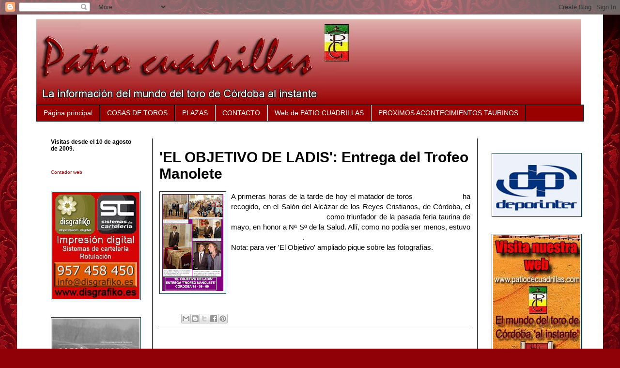

--- FILE ---
content_type: text/html; charset=UTF-8
request_url: https://patiocuadrillas.blogspot.com/2009/09/el-objetivo-de-ladis-entrega-del-trofeo.html
body_size: 24888
content:
<!DOCTYPE html>
<html class='v2' dir='ltr' lang='es'>
<head>
<link href='https://www.blogger.com/static/v1/widgets/335934321-css_bundle_v2.css' rel='stylesheet' type='text/css'/>
<meta content='width=1100' name='viewport'/>
<meta content='text/html; charset=UTF-8' http-equiv='Content-Type'/>
<meta content='blogger' name='generator'/>
<link href='https://patiocuadrillas.blogspot.com/favicon.ico' rel='icon' type='image/x-icon'/>
<link href='http://patiocuadrillas.blogspot.com/2009/09/el-objetivo-de-ladis-entrega-del-trofeo.html' rel='canonical'/>
<link rel="alternate" type="application/atom+xml" title="PATIO CUADRILLAS - Atom" href="https://patiocuadrillas.blogspot.com/feeds/posts/default" />
<link rel="alternate" type="application/rss+xml" title="PATIO CUADRILLAS - RSS" href="https://patiocuadrillas.blogspot.com/feeds/posts/default?alt=rss" />
<link rel="service.post" type="application/atom+xml" title="PATIO CUADRILLAS - Atom" href="https://www.blogger.com/feeds/3270709296147510323/posts/default" />

<link rel="alternate" type="application/atom+xml" title="PATIO CUADRILLAS - Atom" href="https://patiocuadrillas.blogspot.com/feeds/6166300438982796764/comments/default" />
<!--Can't find substitution for tag [blog.ieCssRetrofitLinks]-->
<link href='https://blogger.googleusercontent.com/img/b/R29vZ2xl/AVvXsEhKfu_qy2ZWYWRO3FDPOjA7EqxxKgxuaMNJiwiw6UfStgzczK9iHpjxiHcMjW7Q0o41mjL8kLJKSMTz4XExJ60wyT6rTrrP9Ew57Y6ZeWaJaXB4uSSEf_xi7J-XydlthyFswpiIpOIHgv8/s200/MANOLETE.JPG' rel='image_src'/>
<meta content='http://patiocuadrillas.blogspot.com/2009/09/el-objetivo-de-ladis-entrega-del-trofeo.html' property='og:url'/>
<meta content='&#39;EL OBJETIVO DE LADIS&#39;: Entrega del Trofeo Manolete' property='og:title'/>
<meta content='A primeras horas de la tarde de hoy el matador de toros &#39;José Tomás&#39;  ha recogido, en el Salón del Alcázar de los Reyes Cristianos, de Córdo...' property='og:description'/>
<meta content='https://blogger.googleusercontent.com/img/b/R29vZ2xl/AVvXsEhKfu_qy2ZWYWRO3FDPOjA7EqxxKgxuaMNJiwiw6UfStgzczK9iHpjxiHcMjW7Q0o41mjL8kLJKSMTz4XExJ60wyT6rTrrP9Ew57Y6ZeWaJaXB4uSSEf_xi7J-XydlthyFswpiIpOIHgv8/w1200-h630-p-k-no-nu/MANOLETE.JPG' property='og:image'/>
<title>PATIO CUADRILLAS: 'EL OBJETIVO DE LADIS': Entrega del Trofeo Manolete</title>
<style id='page-skin-1' type='text/css'><!--
/*
-----------------------------------------------
Blogger Template Style
Name:     Simple
Designer: Blogger
URL:      www.blogger.com
----------------------------------------------- */
/* Content
----------------------------------------------- */
body {
font: normal normal 14px Arial, Tahoma, Helvetica, FreeSans, sans-serif;
color: #000000;
background: #900007 url(//themes.googleusercontent.com/image?id=1zbjdiDPtdDm6XJkYOXd5TPa4lqoEV1Z-_QVpFEifR37-l3LBTgGkyVdHnRTWHBVu_7HN) repeat fixed top center /* Credit: caracterdesign (http://www.istockphoto.com/googleimages.php?id=2096407&platform=blogger) */;
padding: 0 0 0 0;
}
html body .region-inner {
min-width: 0;
max-width: 100%;
width: auto;
}
h2 {
font-size: 22px;
}
a:link {
text-decoration:none;
color: #990000;
}
a:visited {
text-decoration:none;
color: #900007;
}
a:hover {
text-decoration:underline;
color: #ff9900;
}
.body-fauxcolumn-outer .fauxcolumn-inner {
background: transparent none repeat scroll top left;
_background-image: none;
}
.body-fauxcolumn-outer .cap-top {
position: absolute;
z-index: 1;
height: 400px;
width: 100%;
}
.body-fauxcolumn-outer .cap-top .cap-left {
width: 100%;
background: transparent none repeat-x scroll top left;
_background-image: none;
}
.content-outer {
-moz-box-shadow: 0 0 0 rgba(0, 0, 0, .15);
-webkit-box-shadow: 0 0 0 rgba(0, 0, 0, .15);
-goog-ms-box-shadow: 0 0 0 #333333;
box-shadow: 0 0 0 rgba(0, 0, 0, .15);
margin-bottom: 1px;
}
.content-inner {
padding: 10px 40px;
}
.content-inner {
background-color: #ffffff;
}
/* Header
----------------------------------------------- */
.header-outer {
background: #ffffff none repeat-x scroll 0 -400px;
_background-image: none;
}
.Header h1 {
font: normal normal 40px 'Trebuchet MS',Trebuchet,Verdana,sans-serif;
color: #ffffff;
text-shadow: 0 0 0 rgba(0, 0, 0, .2);
}
.Header h1 a {
color: #ffffff;
}
.Header .description {
font-size: 18px;
color: #000000;
}
.header-inner .Header .titlewrapper {
padding: 22px 0;
}
.header-inner .Header .descriptionwrapper {
padding: 0 0;
}
/* Tabs
----------------------------------------------- */
.tabs-inner .section:first-child {
border-top: 0 solid #000000;
}
.tabs-inner .section:first-child ul {
margin-top: -1px;
border-top: 1px solid #000000;
border-left: 1px solid #000000;
border-right: 1px solid #000000;
}
.tabs-inner .widget ul {
background: #990000 none repeat-x scroll 0 -800px;
_background-image: none;
border-bottom: 1px solid #000000;
margin-top: 0;
margin-left: -30px;
margin-right: -30px;
}
.tabs-inner .widget li a {
display: inline-block;
padding: .6em 1em;
font: normal normal 14px Arial, Tahoma, Helvetica, FreeSans, sans-serif;
color: #ffffff;
border-left: 1px solid #ffffff;
border-right: 1px solid #000000;
}
.tabs-inner .widget li:first-child a {
border-left: none;
}
.tabs-inner .widget li.selected a, .tabs-inner .widget li a:hover {
color: #480003;
background-color: #999999;
text-decoration: none;
}
/* Columns
----------------------------------------------- */
.main-outer {
border-top: 0 solid #000000;
}
.fauxcolumn-left-outer .fauxcolumn-inner {
border-right: 1px solid #000000;
}
.fauxcolumn-right-outer .fauxcolumn-inner {
border-left: 1px solid #000000;
}
/* Headings
----------------------------------------------- */
div.widget > h2,
div.widget h2.title {
margin: 0 0 1em 0;
font: normal bold 12px Arial, Tahoma, Helvetica, FreeSans, sans-serif;
color: #000000;
}
/* Widgets
----------------------------------------------- */
.widget .zippy {
color: #900007;
text-shadow: 2px 2px 1px rgba(0, 0, 0, .1);
}
.widget .popular-posts ul {
list-style: none;
}
/* Posts
----------------------------------------------- */
h2.date-header {
font: normal bold 11px Arial, Tahoma, Helvetica, FreeSans, sans-serif;
}
.date-header span {
background-color: #ffffff;
color: #0b5394;
padding: 0.4em;
letter-spacing: 3px;
margin: inherit;
}
.main-inner {
padding-top: 35px;
padding-bottom: 65px;
}
.main-inner .column-center-inner {
padding: 0 0;
}
.main-inner .column-center-inner .section {
margin: 0 1em;
}
.post {
margin: 0 0 45px 0;
}
h3.post-title, .comments h4 {
font: normal bold 30px Verdana, Geneva, sans-serif;
margin: .75em 0 0;
}
.post-body {
font-size: 110%;
line-height: 1.4;
position: relative;
}
.post-body img, .post-body .tr-caption-container, .Profile img, .Image img,
.BlogList .item-thumbnail img {
padding: 2px;
background: transparent;
border: 1px solid #0c343d;
-moz-box-shadow: 1px 1px 5px rgba(0, 0, 0, .1);
-webkit-box-shadow: 1px 1px 5px rgba(0, 0, 0, .1);
box-shadow: 1px 1px 5px rgba(0, 0, 0, .1);
}
.post-body img, .post-body .tr-caption-container {
padding: 5px;
}
.post-body .tr-caption-container {
color: #ffffff;
}
.post-body .tr-caption-container img {
padding: 0;
background: transparent;
border: none;
-moz-box-shadow: 0 0 0 rgba(0, 0, 0, .1);
-webkit-box-shadow: 0 0 0 rgba(0, 0, 0, .1);
box-shadow: 0 0 0 rgba(0, 0, 0, .1);
}
.post-header {
margin: 0 0 1.5em;
line-height: 1.6;
font-size: 90%;
}
.post-footer {
margin: 20px -2px 0;
padding: 5px 10px;
color: #000000;
background-color: #ffffff;
border-bottom: 1px solid #000000;
line-height: 1.6;
font-size: 90%;
}
#comments .comment-author {
padding-top: 1.5em;
border-top: 1px solid #000000;
background-position: 0 1.5em;
}
#comments .comment-author:first-child {
padding-top: 0;
border-top: none;
}
.avatar-image-container {
margin: .2em 0 0;
}
#comments .avatar-image-container img {
border: 1px solid #0c343d;
}
/* Comments
----------------------------------------------- */
.comments .comments-content .icon.blog-author {
background-repeat: no-repeat;
background-image: url([data-uri]);
}
.comments .comments-content .loadmore a {
border-top: 1px solid #900007;
border-bottom: 1px solid #900007;
}
.comments .comment-thread.inline-thread {
background-color: #ffffff;
}
.comments .continue {
border-top: 2px solid #900007;
}
/* Accents
---------------------------------------------- */
.section-columns td.columns-cell {
border-left: 1px solid #000000;
}
.blog-pager {
background: transparent url(//www.blogblog.com/1kt/simple/paging_dot.png) repeat-x scroll top center;
}
.blog-pager-older-link, .home-link,
.blog-pager-newer-link {
background-color: #ffffff;
padding: 5px;
}
.footer-outer {
border-top: 1px dashed #bbbbbb;
}
/* Mobile
----------------------------------------------- */
body.mobile  {
background-size: auto;
}
.mobile .body-fauxcolumn-outer {
background: transparent none repeat scroll top left;
}
.mobile .body-fauxcolumn-outer .cap-top {
background-size: 100% auto;
}
.mobile .content-outer {
-webkit-box-shadow: 0 0 3px rgba(0, 0, 0, .15);
box-shadow: 0 0 3px rgba(0, 0, 0, .15);
}
.mobile .tabs-inner .widget ul {
margin-left: 0;
margin-right: 0;
}
.mobile .post {
margin: 0;
}
.mobile .main-inner .column-center-inner .section {
margin: 0;
}
.mobile .date-header span {
padding: 0.1em 10px;
margin: 0 -10px;
}
.mobile h3.post-title {
margin: 0;
}
.mobile .blog-pager {
background: transparent none no-repeat scroll top center;
}
.mobile .footer-outer {
border-top: none;
}
.mobile .main-inner, .mobile .footer-inner {
background-color: #ffffff;
}
.mobile-index-contents {
color: #000000;
}
.mobile-link-button {
background-color: #990000;
}
.mobile-link-button a:link, .mobile-link-button a:visited {
color: #ffffff;
}
.mobile .tabs-inner .section:first-child {
border-top: none;
}
.mobile .tabs-inner .PageList .widget-content {
background-color: #999999;
color: #480003;
border-top: 1px solid #000000;
border-bottom: 1px solid #000000;
}
.mobile .tabs-inner .PageList .widget-content .pagelist-arrow {
border-left: 1px solid #000000;
}

--></style>
<style id='template-skin-1' type='text/css'><!--
body {
min-width: 1210px;
}
.content-outer, .content-fauxcolumn-outer, .region-inner {
min-width: 1210px;
max-width: 1210px;
_width: 1210px;
}
.main-inner .columns {
padding-left: 240px;
padding-right: 220px;
}
.main-inner .fauxcolumn-center-outer {
left: 240px;
right: 220px;
/* IE6 does not respect left and right together */
_width: expression(this.parentNode.offsetWidth -
parseInt("240px") -
parseInt("220px") + 'px');
}
.main-inner .fauxcolumn-left-outer {
width: 240px;
}
.main-inner .fauxcolumn-right-outer {
width: 220px;
}
.main-inner .column-left-outer {
width: 240px;
right: 100%;
margin-left: -240px;
}
.main-inner .column-right-outer {
width: 220px;
margin-right: -220px;
}
#layout {
min-width: 0;
}
#layout .content-outer {
min-width: 0;
width: 800px;
}
#layout .region-inner {
min-width: 0;
width: auto;
}
body#layout div.add_widget {
padding: 8px;
}
body#layout div.add_widget a {
margin-left: 32px;
}
--></style>
<style>
    body {background-image:url(\/\/themes.googleusercontent.com\/image?id=1zbjdiDPtdDm6XJkYOXd5TPa4lqoEV1Z-_QVpFEifR37-l3LBTgGkyVdHnRTWHBVu_7HN);}
    
@media (max-width: 200px) { body {background-image:url(\/\/themes.googleusercontent.com\/image?id=1zbjdiDPtdDm6XJkYOXd5TPa4lqoEV1Z-_QVpFEifR37-l3LBTgGkyVdHnRTWHBVu_7HN&options=w200);}}
@media (max-width: 400px) and (min-width: 201px) { body {background-image:url(\/\/themes.googleusercontent.com\/image?id=1zbjdiDPtdDm6XJkYOXd5TPa4lqoEV1Z-_QVpFEifR37-l3LBTgGkyVdHnRTWHBVu_7HN&options=w400);}}
@media (max-width: 800px) and (min-width: 401px) { body {background-image:url(\/\/themes.googleusercontent.com\/image?id=1zbjdiDPtdDm6XJkYOXd5TPa4lqoEV1Z-_QVpFEifR37-l3LBTgGkyVdHnRTWHBVu_7HN&options=w800);}}
@media (max-width: 1200px) and (min-width: 801px) { body {background-image:url(\/\/themes.googleusercontent.com\/image?id=1zbjdiDPtdDm6XJkYOXd5TPa4lqoEV1Z-_QVpFEifR37-l3LBTgGkyVdHnRTWHBVu_7HN&options=w1200);}}
/* Last tag covers anything over one higher than the previous max-size cap. */
@media (min-width: 1201px) { body {background-image:url(\/\/themes.googleusercontent.com\/image?id=1zbjdiDPtdDm6XJkYOXd5TPa4lqoEV1Z-_QVpFEifR37-l3LBTgGkyVdHnRTWHBVu_7HN&options=w1600);}}
  </style>
<link href='https://www.blogger.com/dyn-css/authorization.css?targetBlogID=3270709296147510323&amp;zx=b9025812-2f50-45cc-8ea7-3a948e29fd58' media='none' onload='if(media!=&#39;all&#39;)media=&#39;all&#39;' rel='stylesheet'/><noscript><link href='https://www.blogger.com/dyn-css/authorization.css?targetBlogID=3270709296147510323&amp;zx=b9025812-2f50-45cc-8ea7-3a948e29fd58' rel='stylesheet'/></noscript>
<meta name='google-adsense-platform-account' content='ca-host-pub-1556223355139109'/>
<meta name='google-adsense-platform-domain' content='blogspot.com'/>

<!-- data-ad-client=ca-pub-7752069133265684 -->

</head>
<body class='loading variant-simplysimple'>
<div class='navbar section' id='navbar' name='Barra de navegación'><div class='widget Navbar' data-version='1' id='Navbar1'><script type="text/javascript">
    function setAttributeOnload(object, attribute, val) {
      if(window.addEventListener) {
        window.addEventListener('load',
          function(){ object[attribute] = val; }, false);
      } else {
        window.attachEvent('onload', function(){ object[attribute] = val; });
      }
    }
  </script>
<div id="navbar-iframe-container"></div>
<script type="text/javascript" src="https://apis.google.com/js/platform.js"></script>
<script type="text/javascript">
      gapi.load("gapi.iframes:gapi.iframes.style.bubble", function() {
        if (gapi.iframes && gapi.iframes.getContext) {
          gapi.iframes.getContext().openChild({
              url: 'https://www.blogger.com/navbar/3270709296147510323?po\x3d6166300438982796764\x26origin\x3dhttps://patiocuadrillas.blogspot.com',
              where: document.getElementById("navbar-iframe-container"),
              id: "navbar-iframe"
          });
        }
      });
    </script><script type="text/javascript">
(function() {
var script = document.createElement('script');
script.type = 'text/javascript';
script.src = '//pagead2.googlesyndication.com/pagead/js/google_top_exp.js';
var head = document.getElementsByTagName('head')[0];
if (head) {
head.appendChild(script);
}})();
</script>
</div></div>
<div class='body-fauxcolumns'>
<div class='fauxcolumn-outer body-fauxcolumn-outer'>
<div class='cap-top'>
<div class='cap-left'></div>
<div class='cap-right'></div>
</div>
<div class='fauxborder-left'>
<div class='fauxborder-right'></div>
<div class='fauxcolumn-inner'>
</div>
</div>
<div class='cap-bottom'>
<div class='cap-left'></div>
<div class='cap-right'></div>
</div>
</div>
</div>
<div class='content'>
<div class='content-fauxcolumns'>
<div class='fauxcolumn-outer content-fauxcolumn-outer'>
<div class='cap-top'>
<div class='cap-left'></div>
<div class='cap-right'></div>
</div>
<div class='fauxborder-left'>
<div class='fauxborder-right'></div>
<div class='fauxcolumn-inner'>
</div>
</div>
<div class='cap-bottom'>
<div class='cap-left'></div>
<div class='cap-right'></div>
</div>
</div>
</div>
<div class='content-outer'>
<div class='content-cap-top cap-top'>
<div class='cap-left'></div>
<div class='cap-right'></div>
</div>
<div class='fauxborder-left content-fauxborder-left'>
<div class='fauxborder-right content-fauxborder-right'></div>
<div class='content-inner'>
<header>
<div class='header-outer'>
<div class='header-cap-top cap-top'>
<div class='cap-left'></div>
<div class='cap-right'></div>
</div>
<div class='fauxborder-left header-fauxborder-left'>
<div class='fauxborder-right header-fauxborder-right'></div>
<div class='region-inner header-inner'>
<div class='header section' id='header' name='Cabecera'><div class='widget Header' data-version='1' id='Header1'>
<div id='header-inner'>
<a href='https://patiocuadrillas.blogspot.com/' style='display: block'>
<img alt='PATIO CUADRILLAS' height='177px; ' id='Header1_headerimg' src='https://blogger.googleusercontent.com/img/b/R29vZ2xl/AVvXsEiujvFaForQiRNCRGghhs-a0iioHn1LiN1XwtfXjnT8CIIpUucCxPMlVwYiOgoVuclgLDWRfJn6kHCJJlmn4S0gkztXSns221oYDPJ-FkubwiEmBg3yTeRFWM1RyNyn2AUv-M-Wi8rdOrs/s1600/Portada-Patio-Cuadrillas-%2528Cordoba+al+instante%2529.jpg' style='display: block' width='1125px; '/>
</a>
</div>
</div></div>
</div>
</div>
<div class='header-cap-bottom cap-bottom'>
<div class='cap-left'></div>
<div class='cap-right'></div>
</div>
</div>
</header>
<div class='tabs-outer'>
<div class='tabs-cap-top cap-top'>
<div class='cap-left'></div>
<div class='cap-right'></div>
</div>
<div class='fauxborder-left tabs-fauxborder-left'>
<div class='fauxborder-right tabs-fauxborder-right'></div>
<div class='region-inner tabs-inner'>
<div class='tabs section' id='crosscol' name='Multicolumnas'><div class='widget PageList' data-version='1' id='PageList1'>
<h2>Páginas</h2>
<div class='widget-content'>
<ul>
<li>
<a href='https://patiocuadrillas.blogspot.com/'>Página principal</a>
</li>
<li>
<a href='https://patiocuadrillas.blogspot.com/p/cosas-de-toros.html'>COSAS DE TOROS</a>
</li>
<li>
<a href='https://patiocuadrillas.blogspot.com/p/plazas.html'>PLAZAS</a>
</li>
<li>
<a href='https://patiocuadrillas.blogspot.com/p/contacto.html'>CONTACTO</a>
</li>
<li>
<a href='https://patiocuadrillas.blogspot.com/p/la-web-de-patio-cuadrillas_19.html'>Web de PATIO CUADRILLAS</a>
</li>
<li>
<a href='https://patiocuadrillas.blogspot.com/p/proximos-carteles.html'>PROXIMOS ACONTECIMIENTOS TAURINOS</a>
</li>
</ul>
<div class='clear'></div>
</div>
</div></div>
<div class='tabs no-items section' id='crosscol-overflow' name='Cross-Column 2'></div>
</div>
</div>
<div class='tabs-cap-bottom cap-bottom'>
<div class='cap-left'></div>
<div class='cap-right'></div>
</div>
</div>
<div class='main-outer'>
<div class='main-cap-top cap-top'>
<div class='cap-left'></div>
<div class='cap-right'></div>
</div>
<div class='fauxborder-left main-fauxborder-left'>
<div class='fauxborder-right main-fauxborder-right'></div>
<div class='region-inner main-inner'>
<div class='columns fauxcolumns'>
<div class='fauxcolumn-outer fauxcolumn-center-outer'>
<div class='cap-top'>
<div class='cap-left'></div>
<div class='cap-right'></div>
</div>
<div class='fauxborder-left'>
<div class='fauxborder-right'></div>
<div class='fauxcolumn-inner'>
</div>
</div>
<div class='cap-bottom'>
<div class='cap-left'></div>
<div class='cap-right'></div>
</div>
</div>
<div class='fauxcolumn-outer fauxcolumn-left-outer'>
<div class='cap-top'>
<div class='cap-left'></div>
<div class='cap-right'></div>
</div>
<div class='fauxborder-left'>
<div class='fauxborder-right'></div>
<div class='fauxcolumn-inner'>
</div>
</div>
<div class='cap-bottom'>
<div class='cap-left'></div>
<div class='cap-right'></div>
</div>
</div>
<div class='fauxcolumn-outer fauxcolumn-right-outer'>
<div class='cap-top'>
<div class='cap-left'></div>
<div class='cap-right'></div>
</div>
<div class='fauxborder-left'>
<div class='fauxborder-right'></div>
<div class='fauxcolumn-inner'>
</div>
</div>
<div class='cap-bottom'>
<div class='cap-left'></div>
<div class='cap-right'></div>
</div>
</div>
<!-- corrects IE6 width calculation -->
<div class='columns-inner'>
<div class='column-center-outer'>
<div class='column-center-inner'>
<div class='main section' id='main' name='Principal'><div class='widget Blog' data-version='1' id='Blog1'>
<div class='blog-posts hfeed'>

          <div class="date-outer">
        

          <div class="date-posts">
        
<div class='post-outer'>
<div class='post hentry uncustomized-post-template' itemprop='blogPost' itemscope='itemscope' itemtype='http://schema.org/BlogPosting'>
<meta content='https://blogger.googleusercontent.com/img/b/R29vZ2xl/AVvXsEhKfu_qy2ZWYWRO3FDPOjA7EqxxKgxuaMNJiwiw6UfStgzczK9iHpjxiHcMjW7Q0o41mjL8kLJKSMTz4XExJ60wyT6rTrrP9Ew57Y6ZeWaJaXB4uSSEf_xi7J-XydlthyFswpiIpOIHgv8/s200/MANOLETE.JPG' itemprop='image_url'/>
<meta content='3270709296147510323' itemprop='blogId'/>
<meta content='6166300438982796764' itemprop='postId'/>
<a name='6166300438982796764'></a>
<h3 class='post-title entry-title' itemprop='name'>
'EL OBJETIVO DE LADIS': Entrega del Trofeo Manolete
</h3>
<div class='post-header'>
<div class='post-header-line-1'></div>
</div>
<div class='post-body entry-content' id='post-body-6166300438982796764' itemprop='description articleBody'>
<div align="justify"><a href="https://blogger.googleusercontent.com/img/b/R29vZ2xl/AVvXsEhKfu_qy2ZWYWRO3FDPOjA7EqxxKgxuaMNJiwiw6UfStgzczK9iHpjxiHcMjW7Q0o41mjL8kLJKSMTz4XExJ60wyT6rTrrP9Ew57Y6ZeWaJaXB4uSSEf_xi7J-XydlthyFswpiIpOIHgv8/s1600-h/MANOLETE.JPG"><img alt="" border="0" id="BLOGGER_PHOTO_ID_5381738792696310162" src="https://blogger.googleusercontent.com/img/b/R29vZ2xl/AVvXsEhKfu_qy2ZWYWRO3FDPOjA7EqxxKgxuaMNJiwiw6UfStgzczK9iHpjxiHcMjW7Q0o41mjL8kLJKSMTz4XExJ60wyT6rTrrP9Ew57Y6ZeWaJaXB4uSSEf_xi7J-XydlthyFswpiIpOIHgv8/s200/MANOLETE.JPG" style="FLOAT: left; MARGIN: 0px 10px 10px 0px; WIDTH: 126px; CURSOR: hand; HEIGHT: 200px" /></a></div><div align="justify"></div><div align="justify">A primeras horas de la tarde de hoy el matador de toros <strong><span style="color:#ffffff;">'José Tomás'</span></strong> ha recogido, en el Salón del Alcázar de los Reyes Cristianos, de Córdoba, el <strong><span style="color:#ffffff;">trofeo municipal '<span class="blsp-spelling-error" id="SPELLING_ERROR_0">Manolete</span>'</span></strong> como triunfador de la pasada feria taurina de mayo, en honor a Nª Sª de la Salud. Allí, como no podía ser menos, estuvo <strong><span style="color:#ffffff;">'El Objetivo de <span class="blsp-spelling-error" id="SPELLING_ERROR_1">Ladis</span>'</span></strong>.</div><div align="justify"><span style="color:#000000;">Nota:</span> para ver 'El Objetivo' ampliado pique sobre las fotografías.</div>
<div style='clear: both;'></div>
</div>
<div class='post-footer'>
<div class='post-footer-line post-footer-line-1'>
<span class='post-author vcard'>
</span>
<span class='post-timestamp'>
</span>
<span class='post-comment-link'>
</span>
<span class='post-icons'>
</span>
<div class='post-share-buttons goog-inline-block'>
<a class='goog-inline-block share-button sb-email' href='https://www.blogger.com/share-post.g?blogID=3270709296147510323&postID=6166300438982796764&target=email' target='_blank' title='Enviar por correo electrónico'><span class='share-button-link-text'>Enviar por correo electrónico</span></a><a class='goog-inline-block share-button sb-blog' href='https://www.blogger.com/share-post.g?blogID=3270709296147510323&postID=6166300438982796764&target=blog' onclick='window.open(this.href, "_blank", "height=270,width=475"); return false;' target='_blank' title='Escribe un blog'><span class='share-button-link-text'>Escribe un blog</span></a><a class='goog-inline-block share-button sb-twitter' href='https://www.blogger.com/share-post.g?blogID=3270709296147510323&postID=6166300438982796764&target=twitter' target='_blank' title='Compartir en X'><span class='share-button-link-text'>Compartir en X</span></a><a class='goog-inline-block share-button sb-facebook' href='https://www.blogger.com/share-post.g?blogID=3270709296147510323&postID=6166300438982796764&target=facebook' onclick='window.open(this.href, "_blank", "height=430,width=640"); return false;' target='_blank' title='Compartir con Facebook'><span class='share-button-link-text'>Compartir con Facebook</span></a><a class='goog-inline-block share-button sb-pinterest' href='https://www.blogger.com/share-post.g?blogID=3270709296147510323&postID=6166300438982796764&target=pinterest' target='_blank' title='Compartir en Pinterest'><span class='share-button-link-text'>Compartir en Pinterest</span></a>
</div>
</div>
<div class='post-footer-line post-footer-line-2'>
<span class='post-labels'>
</span>
</div>
<div class='post-footer-line post-footer-line-3'>
<span class='post-location'>
</span>
</div>
</div>
</div>
<div class='comments' id='comments'>
<a name='comments'></a>
</div>
</div>

        </div></div>
      
</div>
<div class='blog-pager' id='blog-pager'>
<span id='blog-pager-newer-link'>
<a class='blog-pager-newer-link' href='https://patiocuadrillas.blogspot.com/2009/09/entrega-trofeos-coso-de-los-tejares.html' id='Blog1_blog-pager-newer-link' title='Entrada más reciente'>Entrada más reciente</a>
</span>
<span id='blog-pager-older-link'>
<a class='blog-pager-older-link' href='https://patiocuadrillas.blogspot.com/2009/09/el-cid-dado-de-alta-hospitalaria.html' id='Blog1_blog-pager-older-link' title='Entrada antigua'>Entrada antigua</a>
</span>
<a class='home-link' href='https://patiocuadrillas.blogspot.com/'>Inicio</a>
</div>
<div class='clear'></div>
<div class='post-feeds'>
</div>
</div></div>
</div>
</div>
<div class='column-left-outer'>
<div class='column-left-inner'>
<aside>
<div class='sidebar section' id='sidebar-left-1'><div class='widget HTML' data-version='1' id='HTML1'>
<h2 class='title'>Visitas desde el 10 de agosto de 2009.</h2>
<div class='widget-content'>
<!-- Codigo contadorweb.com ver. 5.3 -->
<script language="javascript" src="//www.contadorweb.com/c2.php?digit=fdg&amp;page=f1707d8a2464a30fda7a3de7c8f38a13"></script>
<br /><font size="1"><a href="http://www.contadorweb.com" target="_blank">Contador web</a></font>
<!-- FIN Codigo contadorweb.com -->
</div>
<div class='clear'></div>
</div><div class='widget Image' data-version='1' id='Image15'>
<div class='widget-content'>
<a href='http://www.disgrafiko.es'>
<img alt='' height='220' id='Image15_img' src='https://blogger.googleusercontent.com/img/b/R29vZ2xl/AVvXsEiOzQduOumUggEwUJU_DEGfLXMOYCjhP2UiLDqt6lN3hBDqyCyOSqtm-kauNKqO8ZUU0z2UV9rhlroVeekuRAK13qWX-KP2JF6nUKSmE0WukQDT_7dc6orqvSR84TYG4hjhh-eK-DVNUEQ/s1600/Disgrafiko+180.jpg' width='180'/>
</a>
<br/>
</div>
<div class='clear'></div>
</div><div class='widget Image' data-version='1' id='Image9'>
<div class='widget-content'>
<a href='http://poesiataurina.blogspot.com.es/'>
<img alt='' height='146' id='Image9_img' src='https://blogger.googleusercontent.com/img/b/R29vZ2xl/AVvXsEjQd7_NO76GZhm6PXtnp4yQrN3eDQFNDqwKc7mq5SY1JBlNcg994czvbBh0JAuuaxXp8VRvWIAMaskDV3bdyqILtauvIGxfh-Olcl0KBO6dBftR51sy36YDfs-ATQOsahvy6i81d0XROjs/s1600/banner+poesia+taurina+copia.jpg' width='180'/>
</a>
<br/>
</div>
<div class='clear'></div>
</div><div class='widget Image' data-version='1' id='Image8'>
<div class='widget-content'>
<a href='http://huertalaluna.wordpress.com/'>
<img alt='' height='284' id='Image8_img' src='https://blogger.googleusercontent.com/img/b/R29vZ2xl/AVvXsEhuu0QWlknkjcT0rabBhN5OABfICWeEaGgT1Bq1cGjqH_8M4unpbFjKs_mnCVXS2HL_4LZ2-yY7DszueaptEwugvaLRqDMUrzrfo1QLrFf5yqb_bnjViYIKFFj3LJQ_zLQAHZELTc1rLuIp/s1600/Huerta-la-Luna-%2528180-x-290%2529.jpg' width='180'/>
</a>
<br/>
</div>
<div class='clear'></div>
</div><div class='widget Image' data-version='1' id='Image5'>
<div class='widget-content'>
<a href='http://www.minuto90.com'>
<img alt='' height='80' id='Image5_img' src='https://blogger.googleusercontent.com/img/b/R29vZ2xl/AVvXsEgLCkDmaDjattI1VuqjWor-W2FkdyNl0SJtSsp6NzMfo4qZGfye-rAoDHrEICM22yMMkzqACiCji_-zB756PRznhTnsdlj7nPVx5lframmMrIFGlzXfM9cBEM2YMDRMLLYtKZOWTcwBhIND/s1600/minuto90.jpg' width='180'/>
</a>
<br/>
</div>
<div class='clear'></div>
</div><div class='widget Stats' data-version='1' id='Stats1'>
<h2>Estadística de la semana pasada</h2>
<div class='widget-content'>
<div id='Stats1_content' style='display: none;'>
<span class='counter-wrapper graph-counter-wrapper' id='Stats1_totalCount'>
</span>
<div class='clear'></div>
</div>
</div>
</div><div class='widget BlogArchive' data-version='1' id='BlogArchive1'>
<h2>Archivo del blog</h2>
<div class='widget-content'>
<div id='ArchiveList'>
<div id='BlogArchive1_ArchiveList'>
<ul class='hierarchy'>
<li class='archivedate collapsed'>
<a class='toggle' href='javascript:void(0)'>
<span class='zippy'>

        &#9658;&#160;
      
</span>
</a>
<a class='post-count-link' href='https://patiocuadrillas.blogspot.com/2014/'>
2014
</a>
<span class='post-count' dir='ltr'>(284)</span>
<ul class='hierarchy'>
<li class='archivedate collapsed'>
<a class='toggle' href='javascript:void(0)'>
<span class='zippy'>

        &#9658;&#160;
      
</span>
</a>
<a class='post-count-link' href='https://patiocuadrillas.blogspot.com/2014/07/'>
julio
</a>
<span class='post-count' dir='ltr'>(28)</span>
</li>
</ul>
<ul class='hierarchy'>
<li class='archivedate collapsed'>
<a class='toggle' href='javascript:void(0)'>
<span class='zippy'>

        &#9658;&#160;
      
</span>
</a>
<a class='post-count-link' href='https://patiocuadrillas.blogspot.com/2014/06/'>
junio
</a>
<span class='post-count' dir='ltr'>(48)</span>
</li>
</ul>
<ul class='hierarchy'>
<li class='archivedate collapsed'>
<a class='toggle' href='javascript:void(0)'>
<span class='zippy'>

        &#9658;&#160;
      
</span>
</a>
<a class='post-count-link' href='https://patiocuadrillas.blogspot.com/2014/05/'>
mayo
</a>
<span class='post-count' dir='ltr'>(70)</span>
</li>
</ul>
<ul class='hierarchy'>
<li class='archivedate collapsed'>
<a class='toggle' href='javascript:void(0)'>
<span class='zippy'>

        &#9658;&#160;
      
</span>
</a>
<a class='post-count-link' href='https://patiocuadrillas.blogspot.com/2014/04/'>
abril
</a>
<span class='post-count' dir='ltr'>(57)</span>
</li>
</ul>
<ul class='hierarchy'>
<li class='archivedate collapsed'>
<a class='toggle' href='javascript:void(0)'>
<span class='zippy'>

        &#9658;&#160;
      
</span>
</a>
<a class='post-count-link' href='https://patiocuadrillas.blogspot.com/2014/03/'>
marzo
</a>
<span class='post-count' dir='ltr'>(43)</span>
</li>
</ul>
<ul class='hierarchy'>
<li class='archivedate collapsed'>
<a class='toggle' href='javascript:void(0)'>
<span class='zippy'>

        &#9658;&#160;
      
</span>
</a>
<a class='post-count-link' href='https://patiocuadrillas.blogspot.com/2014/02/'>
febrero
</a>
<span class='post-count' dir='ltr'>(14)</span>
</li>
</ul>
<ul class='hierarchy'>
<li class='archivedate collapsed'>
<a class='toggle' href='javascript:void(0)'>
<span class='zippy'>

        &#9658;&#160;
      
</span>
</a>
<a class='post-count-link' href='https://patiocuadrillas.blogspot.com/2014/01/'>
enero
</a>
<span class='post-count' dir='ltr'>(24)</span>
</li>
</ul>
</li>
</ul>
<ul class='hierarchy'>
<li class='archivedate collapsed'>
<a class='toggle' href='javascript:void(0)'>
<span class='zippy'>

        &#9658;&#160;
      
</span>
</a>
<a class='post-count-link' href='https://patiocuadrillas.blogspot.com/2013/'>
2013
</a>
<span class='post-count' dir='ltr'>(441)</span>
<ul class='hierarchy'>
<li class='archivedate collapsed'>
<a class='toggle' href='javascript:void(0)'>
<span class='zippy'>

        &#9658;&#160;
      
</span>
</a>
<a class='post-count-link' href='https://patiocuadrillas.blogspot.com/2013/12/'>
diciembre
</a>
<span class='post-count' dir='ltr'>(22)</span>
</li>
</ul>
<ul class='hierarchy'>
<li class='archivedate collapsed'>
<a class='toggle' href='javascript:void(0)'>
<span class='zippy'>

        &#9658;&#160;
      
</span>
</a>
<a class='post-count-link' href='https://patiocuadrillas.blogspot.com/2013/11/'>
noviembre
</a>
<span class='post-count' dir='ltr'>(25)</span>
</li>
</ul>
<ul class='hierarchy'>
<li class='archivedate collapsed'>
<a class='toggle' href='javascript:void(0)'>
<span class='zippy'>

        &#9658;&#160;
      
</span>
</a>
<a class='post-count-link' href='https://patiocuadrillas.blogspot.com/2013/10/'>
octubre
</a>
<span class='post-count' dir='ltr'>(27)</span>
</li>
</ul>
<ul class='hierarchy'>
<li class='archivedate collapsed'>
<a class='toggle' href='javascript:void(0)'>
<span class='zippy'>

        &#9658;&#160;
      
</span>
</a>
<a class='post-count-link' href='https://patiocuadrillas.blogspot.com/2013/09/'>
septiembre
</a>
<span class='post-count' dir='ltr'>(37)</span>
</li>
</ul>
<ul class='hierarchy'>
<li class='archivedate collapsed'>
<a class='toggle' href='javascript:void(0)'>
<span class='zippy'>

        &#9658;&#160;
      
</span>
</a>
<a class='post-count-link' href='https://patiocuadrillas.blogspot.com/2013/08/'>
agosto
</a>
<span class='post-count' dir='ltr'>(41)</span>
</li>
</ul>
<ul class='hierarchy'>
<li class='archivedate collapsed'>
<a class='toggle' href='javascript:void(0)'>
<span class='zippy'>

        &#9658;&#160;
      
</span>
</a>
<a class='post-count-link' href='https://patiocuadrillas.blogspot.com/2013/07/'>
julio
</a>
<span class='post-count' dir='ltr'>(33)</span>
</li>
</ul>
<ul class='hierarchy'>
<li class='archivedate collapsed'>
<a class='toggle' href='javascript:void(0)'>
<span class='zippy'>

        &#9658;&#160;
      
</span>
</a>
<a class='post-count-link' href='https://patiocuadrillas.blogspot.com/2013/06/'>
junio
</a>
<span class='post-count' dir='ltr'>(38)</span>
</li>
</ul>
<ul class='hierarchy'>
<li class='archivedate collapsed'>
<a class='toggle' href='javascript:void(0)'>
<span class='zippy'>

        &#9658;&#160;
      
</span>
</a>
<a class='post-count-link' href='https://patiocuadrillas.blogspot.com/2013/05/'>
mayo
</a>
<span class='post-count' dir='ltr'>(49)</span>
</li>
</ul>
<ul class='hierarchy'>
<li class='archivedate collapsed'>
<a class='toggle' href='javascript:void(0)'>
<span class='zippy'>

        &#9658;&#160;
      
</span>
</a>
<a class='post-count-link' href='https://patiocuadrillas.blogspot.com/2013/04/'>
abril
</a>
<span class='post-count' dir='ltr'>(39)</span>
</li>
</ul>
<ul class='hierarchy'>
<li class='archivedate collapsed'>
<a class='toggle' href='javascript:void(0)'>
<span class='zippy'>

        &#9658;&#160;
      
</span>
</a>
<a class='post-count-link' href='https://patiocuadrillas.blogspot.com/2013/03/'>
marzo
</a>
<span class='post-count' dir='ltr'>(52)</span>
</li>
</ul>
<ul class='hierarchy'>
<li class='archivedate collapsed'>
<a class='toggle' href='javascript:void(0)'>
<span class='zippy'>

        &#9658;&#160;
      
</span>
</a>
<a class='post-count-link' href='https://patiocuadrillas.blogspot.com/2013/02/'>
febrero
</a>
<span class='post-count' dir='ltr'>(42)</span>
</li>
</ul>
<ul class='hierarchy'>
<li class='archivedate collapsed'>
<a class='toggle' href='javascript:void(0)'>
<span class='zippy'>

        &#9658;&#160;
      
</span>
</a>
<a class='post-count-link' href='https://patiocuadrillas.blogspot.com/2013/01/'>
enero
</a>
<span class='post-count' dir='ltr'>(36)</span>
</li>
</ul>
</li>
</ul>
<ul class='hierarchy'>
<li class='archivedate collapsed'>
<a class='toggle' href='javascript:void(0)'>
<span class='zippy'>

        &#9658;&#160;
      
</span>
</a>
<a class='post-count-link' href='https://patiocuadrillas.blogspot.com/2012/'>
2012
</a>
<span class='post-count' dir='ltr'>(547)</span>
<ul class='hierarchy'>
<li class='archivedate collapsed'>
<a class='toggle' href='javascript:void(0)'>
<span class='zippy'>

        &#9658;&#160;
      
</span>
</a>
<a class='post-count-link' href='https://patiocuadrillas.blogspot.com/2012/12/'>
diciembre
</a>
<span class='post-count' dir='ltr'>(38)</span>
</li>
</ul>
<ul class='hierarchy'>
<li class='archivedate collapsed'>
<a class='toggle' href='javascript:void(0)'>
<span class='zippy'>

        &#9658;&#160;
      
</span>
</a>
<a class='post-count-link' href='https://patiocuadrillas.blogspot.com/2012/11/'>
noviembre
</a>
<span class='post-count' dir='ltr'>(34)</span>
</li>
</ul>
<ul class='hierarchy'>
<li class='archivedate collapsed'>
<a class='toggle' href='javascript:void(0)'>
<span class='zippy'>

        &#9658;&#160;
      
</span>
</a>
<a class='post-count-link' href='https://patiocuadrillas.blogspot.com/2012/10/'>
octubre
</a>
<span class='post-count' dir='ltr'>(21)</span>
</li>
</ul>
<ul class='hierarchy'>
<li class='archivedate collapsed'>
<a class='toggle' href='javascript:void(0)'>
<span class='zippy'>

        &#9658;&#160;
      
</span>
</a>
<a class='post-count-link' href='https://patiocuadrillas.blogspot.com/2012/09/'>
septiembre
</a>
<span class='post-count' dir='ltr'>(55)</span>
</li>
</ul>
<ul class='hierarchy'>
<li class='archivedate collapsed'>
<a class='toggle' href='javascript:void(0)'>
<span class='zippy'>

        &#9658;&#160;
      
</span>
</a>
<a class='post-count-link' href='https://patiocuadrillas.blogspot.com/2012/08/'>
agosto
</a>
<span class='post-count' dir='ltr'>(70)</span>
</li>
</ul>
<ul class='hierarchy'>
<li class='archivedate collapsed'>
<a class='toggle' href='javascript:void(0)'>
<span class='zippy'>

        &#9658;&#160;
      
</span>
</a>
<a class='post-count-link' href='https://patiocuadrillas.blogspot.com/2012/07/'>
julio
</a>
<span class='post-count' dir='ltr'>(62)</span>
</li>
</ul>
<ul class='hierarchy'>
<li class='archivedate collapsed'>
<a class='toggle' href='javascript:void(0)'>
<span class='zippy'>

        &#9658;&#160;
      
</span>
</a>
<a class='post-count-link' href='https://patiocuadrillas.blogspot.com/2012/06/'>
junio
</a>
<span class='post-count' dir='ltr'>(50)</span>
</li>
</ul>
<ul class='hierarchy'>
<li class='archivedate collapsed'>
<a class='toggle' href='javascript:void(0)'>
<span class='zippy'>

        &#9658;&#160;
      
</span>
</a>
<a class='post-count-link' href='https://patiocuadrillas.blogspot.com/2012/05/'>
mayo
</a>
<span class='post-count' dir='ltr'>(59)</span>
</li>
</ul>
<ul class='hierarchy'>
<li class='archivedate collapsed'>
<a class='toggle' href='javascript:void(0)'>
<span class='zippy'>

        &#9658;&#160;
      
</span>
</a>
<a class='post-count-link' href='https://patiocuadrillas.blogspot.com/2012/04/'>
abril
</a>
<span class='post-count' dir='ltr'>(40)</span>
</li>
</ul>
<ul class='hierarchy'>
<li class='archivedate collapsed'>
<a class='toggle' href='javascript:void(0)'>
<span class='zippy'>

        &#9658;&#160;
      
</span>
</a>
<a class='post-count-link' href='https://patiocuadrillas.blogspot.com/2012/03/'>
marzo
</a>
<span class='post-count' dir='ltr'>(43)</span>
</li>
</ul>
<ul class='hierarchy'>
<li class='archivedate collapsed'>
<a class='toggle' href='javascript:void(0)'>
<span class='zippy'>

        &#9658;&#160;
      
</span>
</a>
<a class='post-count-link' href='https://patiocuadrillas.blogspot.com/2012/02/'>
febrero
</a>
<span class='post-count' dir='ltr'>(33)</span>
</li>
</ul>
<ul class='hierarchy'>
<li class='archivedate collapsed'>
<a class='toggle' href='javascript:void(0)'>
<span class='zippy'>

        &#9658;&#160;
      
</span>
</a>
<a class='post-count-link' href='https://patiocuadrillas.blogspot.com/2012/01/'>
enero
</a>
<span class='post-count' dir='ltr'>(42)</span>
</li>
</ul>
</li>
</ul>
<ul class='hierarchy'>
<li class='archivedate collapsed'>
<a class='toggle' href='javascript:void(0)'>
<span class='zippy'>

        &#9658;&#160;
      
</span>
</a>
<a class='post-count-link' href='https://patiocuadrillas.blogspot.com/2011/'>
2011
</a>
<span class='post-count' dir='ltr'>(277)</span>
<ul class='hierarchy'>
<li class='archivedate collapsed'>
<a class='toggle' href='javascript:void(0)'>
<span class='zippy'>

        &#9658;&#160;
      
</span>
</a>
<a class='post-count-link' href='https://patiocuadrillas.blogspot.com/2011/12/'>
diciembre
</a>
<span class='post-count' dir='ltr'>(30)</span>
</li>
</ul>
<ul class='hierarchy'>
<li class='archivedate collapsed'>
<a class='toggle' href='javascript:void(0)'>
<span class='zippy'>

        &#9658;&#160;
      
</span>
</a>
<a class='post-count-link' href='https://patiocuadrillas.blogspot.com/2011/11/'>
noviembre
</a>
<span class='post-count' dir='ltr'>(36)</span>
</li>
</ul>
<ul class='hierarchy'>
<li class='archivedate collapsed'>
<a class='toggle' href='javascript:void(0)'>
<span class='zippy'>

        &#9658;&#160;
      
</span>
</a>
<a class='post-count-link' href='https://patiocuadrillas.blogspot.com/2011/10/'>
octubre
</a>
<span class='post-count' dir='ltr'>(24)</span>
</li>
</ul>
<ul class='hierarchy'>
<li class='archivedate collapsed'>
<a class='toggle' href='javascript:void(0)'>
<span class='zippy'>

        &#9658;&#160;
      
</span>
</a>
<a class='post-count-link' href='https://patiocuadrillas.blogspot.com/2011/09/'>
septiembre
</a>
<span class='post-count' dir='ltr'>(22)</span>
</li>
</ul>
<ul class='hierarchy'>
<li class='archivedate collapsed'>
<a class='toggle' href='javascript:void(0)'>
<span class='zippy'>

        &#9658;&#160;
      
</span>
</a>
<a class='post-count-link' href='https://patiocuadrillas.blogspot.com/2011/08/'>
agosto
</a>
<span class='post-count' dir='ltr'>(13)</span>
</li>
</ul>
<ul class='hierarchy'>
<li class='archivedate collapsed'>
<a class='toggle' href='javascript:void(0)'>
<span class='zippy'>

        &#9658;&#160;
      
</span>
</a>
<a class='post-count-link' href='https://patiocuadrillas.blogspot.com/2011/07/'>
julio
</a>
<span class='post-count' dir='ltr'>(12)</span>
</li>
</ul>
<ul class='hierarchy'>
<li class='archivedate collapsed'>
<a class='toggle' href='javascript:void(0)'>
<span class='zippy'>

        &#9658;&#160;
      
</span>
</a>
<a class='post-count-link' href='https://patiocuadrillas.blogspot.com/2011/06/'>
junio
</a>
<span class='post-count' dir='ltr'>(15)</span>
</li>
</ul>
<ul class='hierarchy'>
<li class='archivedate collapsed'>
<a class='toggle' href='javascript:void(0)'>
<span class='zippy'>

        &#9658;&#160;
      
</span>
</a>
<a class='post-count-link' href='https://patiocuadrillas.blogspot.com/2011/05/'>
mayo
</a>
<span class='post-count' dir='ltr'>(27)</span>
</li>
</ul>
<ul class='hierarchy'>
<li class='archivedate collapsed'>
<a class='toggle' href='javascript:void(0)'>
<span class='zippy'>

        &#9658;&#160;
      
</span>
</a>
<a class='post-count-link' href='https://patiocuadrillas.blogspot.com/2011/04/'>
abril
</a>
<span class='post-count' dir='ltr'>(25)</span>
</li>
</ul>
<ul class='hierarchy'>
<li class='archivedate collapsed'>
<a class='toggle' href='javascript:void(0)'>
<span class='zippy'>

        &#9658;&#160;
      
</span>
</a>
<a class='post-count-link' href='https://patiocuadrillas.blogspot.com/2011/03/'>
marzo
</a>
<span class='post-count' dir='ltr'>(23)</span>
</li>
</ul>
<ul class='hierarchy'>
<li class='archivedate collapsed'>
<a class='toggle' href='javascript:void(0)'>
<span class='zippy'>

        &#9658;&#160;
      
</span>
</a>
<a class='post-count-link' href='https://patiocuadrillas.blogspot.com/2011/02/'>
febrero
</a>
<span class='post-count' dir='ltr'>(29)</span>
</li>
</ul>
<ul class='hierarchy'>
<li class='archivedate collapsed'>
<a class='toggle' href='javascript:void(0)'>
<span class='zippy'>

        &#9658;&#160;
      
</span>
</a>
<a class='post-count-link' href='https://patiocuadrillas.blogspot.com/2011/01/'>
enero
</a>
<span class='post-count' dir='ltr'>(21)</span>
</li>
</ul>
</li>
</ul>
<ul class='hierarchy'>
<li class='archivedate collapsed'>
<a class='toggle' href='javascript:void(0)'>
<span class='zippy'>

        &#9658;&#160;
      
</span>
</a>
<a class='post-count-link' href='https://patiocuadrillas.blogspot.com/2010/'>
2010
</a>
<span class='post-count' dir='ltr'>(523)</span>
<ul class='hierarchy'>
<li class='archivedate collapsed'>
<a class='toggle' href='javascript:void(0)'>
<span class='zippy'>

        &#9658;&#160;
      
</span>
</a>
<a class='post-count-link' href='https://patiocuadrillas.blogspot.com/2010/12/'>
diciembre
</a>
<span class='post-count' dir='ltr'>(29)</span>
</li>
</ul>
<ul class='hierarchy'>
<li class='archivedate collapsed'>
<a class='toggle' href='javascript:void(0)'>
<span class='zippy'>

        &#9658;&#160;
      
</span>
</a>
<a class='post-count-link' href='https://patiocuadrillas.blogspot.com/2010/11/'>
noviembre
</a>
<span class='post-count' dir='ltr'>(12)</span>
</li>
</ul>
<ul class='hierarchy'>
<li class='archivedate collapsed'>
<a class='toggle' href='javascript:void(0)'>
<span class='zippy'>

        &#9658;&#160;
      
</span>
</a>
<a class='post-count-link' href='https://patiocuadrillas.blogspot.com/2010/10/'>
octubre
</a>
<span class='post-count' dir='ltr'>(10)</span>
</li>
</ul>
<ul class='hierarchy'>
<li class='archivedate collapsed'>
<a class='toggle' href='javascript:void(0)'>
<span class='zippy'>

        &#9658;&#160;
      
</span>
</a>
<a class='post-count-link' href='https://patiocuadrillas.blogspot.com/2010/09/'>
septiembre
</a>
<span class='post-count' dir='ltr'>(16)</span>
</li>
</ul>
<ul class='hierarchy'>
<li class='archivedate collapsed'>
<a class='toggle' href='javascript:void(0)'>
<span class='zippy'>

        &#9658;&#160;
      
</span>
</a>
<a class='post-count-link' href='https://patiocuadrillas.blogspot.com/2010/08/'>
agosto
</a>
<span class='post-count' dir='ltr'>(16)</span>
</li>
</ul>
<ul class='hierarchy'>
<li class='archivedate collapsed'>
<a class='toggle' href='javascript:void(0)'>
<span class='zippy'>

        &#9658;&#160;
      
</span>
</a>
<a class='post-count-link' href='https://patiocuadrillas.blogspot.com/2010/07/'>
julio
</a>
<span class='post-count' dir='ltr'>(13)</span>
</li>
</ul>
<ul class='hierarchy'>
<li class='archivedate collapsed'>
<a class='toggle' href='javascript:void(0)'>
<span class='zippy'>

        &#9658;&#160;
      
</span>
</a>
<a class='post-count-link' href='https://patiocuadrillas.blogspot.com/2010/06/'>
junio
</a>
<span class='post-count' dir='ltr'>(29)</span>
</li>
</ul>
<ul class='hierarchy'>
<li class='archivedate collapsed'>
<a class='toggle' href='javascript:void(0)'>
<span class='zippy'>

        &#9658;&#160;
      
</span>
</a>
<a class='post-count-link' href='https://patiocuadrillas.blogspot.com/2010/05/'>
mayo
</a>
<span class='post-count' dir='ltr'>(27)</span>
</li>
</ul>
<ul class='hierarchy'>
<li class='archivedate collapsed'>
<a class='toggle' href='javascript:void(0)'>
<span class='zippy'>

        &#9658;&#160;
      
</span>
</a>
<a class='post-count-link' href='https://patiocuadrillas.blogspot.com/2010/04/'>
abril
</a>
<span class='post-count' dir='ltr'>(34)</span>
</li>
</ul>
<ul class='hierarchy'>
<li class='archivedate collapsed'>
<a class='toggle' href='javascript:void(0)'>
<span class='zippy'>

        &#9658;&#160;
      
</span>
</a>
<a class='post-count-link' href='https://patiocuadrillas.blogspot.com/2010/03/'>
marzo
</a>
<span class='post-count' dir='ltr'>(118)</span>
</li>
</ul>
<ul class='hierarchy'>
<li class='archivedate collapsed'>
<a class='toggle' href='javascript:void(0)'>
<span class='zippy'>

        &#9658;&#160;
      
</span>
</a>
<a class='post-count-link' href='https://patiocuadrillas.blogspot.com/2010/02/'>
febrero
</a>
<span class='post-count' dir='ltr'>(105)</span>
</li>
</ul>
<ul class='hierarchy'>
<li class='archivedate collapsed'>
<a class='toggle' href='javascript:void(0)'>
<span class='zippy'>

        &#9658;&#160;
      
</span>
</a>
<a class='post-count-link' href='https://patiocuadrillas.blogspot.com/2010/01/'>
enero
</a>
<span class='post-count' dir='ltr'>(114)</span>
</li>
</ul>
</li>
</ul>
<ul class='hierarchy'>
<li class='archivedate expanded'>
<a class='toggle' href='javascript:void(0)'>
<span class='zippy toggle-open'>

        &#9660;&#160;
      
</span>
</a>
<a class='post-count-link' href='https://patiocuadrillas.blogspot.com/2009/'>
2009
</a>
<span class='post-count' dir='ltr'>(641)</span>
<ul class='hierarchy'>
<li class='archivedate collapsed'>
<a class='toggle' href='javascript:void(0)'>
<span class='zippy'>

        &#9658;&#160;
      
</span>
</a>
<a class='post-count-link' href='https://patiocuadrillas.blogspot.com/2009/12/'>
diciembre
</a>
<span class='post-count' dir='ltr'>(111)</span>
</li>
</ul>
<ul class='hierarchy'>
<li class='archivedate collapsed'>
<a class='toggle' href='javascript:void(0)'>
<span class='zippy'>

        &#9658;&#160;
      
</span>
</a>
<a class='post-count-link' href='https://patiocuadrillas.blogspot.com/2009/11/'>
noviembre
</a>
<span class='post-count' dir='ltr'>(122)</span>
</li>
</ul>
<ul class='hierarchy'>
<li class='archivedate collapsed'>
<a class='toggle' href='javascript:void(0)'>
<span class='zippy'>

        &#9658;&#160;
      
</span>
</a>
<a class='post-count-link' href='https://patiocuadrillas.blogspot.com/2009/10/'>
octubre
</a>
<span class='post-count' dir='ltr'>(109)</span>
</li>
</ul>
<ul class='hierarchy'>
<li class='archivedate expanded'>
<a class='toggle' href='javascript:void(0)'>
<span class='zippy toggle-open'>

        &#9660;&#160;
      
</span>
</a>
<a class='post-count-link' href='https://patiocuadrillas.blogspot.com/2009/09/'>
septiembre
</a>
<span class='post-count' dir='ltr'>(125)</span>
<ul class='posts'>
<li><a href='https://patiocuadrillas.blogspot.com/2009/09/sevilla-bolivar-por-tendero.html'>SEVILLA: BOLÍVAR POR TENDERO</a></li>
<li><a href='https://patiocuadrillas.blogspot.com/2009/09/jaen-la-propiedad-arremete-contra.html'>JAÉN: &#39;La propiedad arremete contra SEROLO&#39;</a></li>
<li><a href='https://patiocuadrillas.blogspot.com/2009/09/no-habra-toros-en-baena-cordoba.html'>NO HABRÁ TOROS EN BAENA (Córdoba)</a></li>
<li><a href='https://patiocuadrillas.blogspot.com/2009/09/la-opinion-de-victorino-martin-de-la.html'>LA OPINIÓN DE &#39;VICTORINO MARTÍN&#39; SOBRE LA ENCERRON...</a></li>
<li><a href='https://patiocuadrillas.blogspot.com/2009/09/jose-maria-tejero-en-casa.html'>&#39;JOSÉ MARÍA TEJERO&#39; EN CASA</a></li>
<li><a href='https://patiocuadrillas.blogspot.com/2009/09/presentada-la-feria-de-san-lucas.html'>PRESENTADA LA FERIA DE &#39;SAN LUCAS&#39;</a></li>
<li><a href='https://patiocuadrillas.blogspot.com/2009/09/esporton-fotografico-que-buenos-eran.html'>&#39;ESPORTÓN FOTOGRÁFICO&#39;: !! Qué buenos eran los reb...</a></li>
<li><a href='https://patiocuadrillas.blogspot.com/2009/09/el-objetivo-de-ladis-2-parte-encerrona.html'>EL OBJETIVO DE LADIS: &#39;2ª parte encerrona José Lui...</a></li>
<li><a href='https://patiocuadrillas.blogspot.com/2009/09/el-objetivo-de-ladis-1-parte-encerrona.html'>EL OBJETIVO DE LADIS: &#39;1ª parte encerrona José Lui...</a></li>
<li><a href='https://patiocuadrillas.blogspot.com/2009/09/3-pozoblanco-puerta-del-gallo-para-los.html'>3ª POZOBLANCO: &#39;Puerta del Gallo para los 3 rejone...</a></li>
<li><a href='https://patiocuadrillas.blogspot.com/2009/09/pozoblanco-que-bien-se-lo-paso-mi-amgio.html'>2ª POZOBLANCO: &#39;Qué bien se lo pasó mi amigo Ángel&#39;</a></li>
<li><a href='https://patiocuadrillas.blogspot.com/2009/09/hoy-toros-en-canal-sur_27.html'>&#39;HOY TOROS EN CANAL SUR&#39;</a></li>
<li><a href='https://patiocuadrillas.blogspot.com/2009/09/pozoblanco-6-orejas-6-para-jose-luis.html'>2ª POZOBLANCO: &#39;6 orejas 6 para José Luis Moreno&#39;</a></li>
<li><a href='https://patiocuadrillas.blogspot.com/2009/09/el-objetivo-de-ladis-1-de-pozoblanco.html'>&#39;EL OBJETIVO DE LADIS&#39;: 1ª de Pozoblanco</a></li>
<li><a href='https://patiocuadrillas.blogspot.com/2009/09/pozoblanco-que-gran-corrida-de-toros.html'>1ª POZOBLANCO: !! Qué gran corrida de toros &#161;&#161;</a></li>
<li><a href='https://patiocuadrillas.blogspot.com/2009/09/monterazos_26.html'>&#39;MONTERAZOS&#39;</a></li>
<li><a href='https://patiocuadrillas.blogspot.com/2009/09/presentada-la-feria-de-montoro-cordoba.html'>PRESENTADA LA FERIA DE MONTORO (Córdoba)</a></li>
<li><a href='https://patiocuadrillas.blogspot.com/2009/09/ganaderias-para-pozoblanco.html'>GANADERÍAS PARA POZOBLANCO</a></li>
<li><a href='https://patiocuadrillas.blogspot.com/2009/09/jose-luis-moreno-espero-que-cuando.html'>JOSÉ LUIS MORENO: &quot;Espero que cuando acabe el espe...</a></li>
<li><a href='https://patiocuadrillas.blogspot.com/2009/09/el-cid-se-prepara-para-torear-esta.html'>&#39;EL CID SE PREPARA PARA TOREAR ESTA SEMANA&#39;</a></li>
<li><a href='https://patiocuadrillas.blogspot.com/2009/09/el-dia-que-mataron-manolete-de-tico.html'>&#39;El DÍA QUE MATARON A MANOLETE&#39; DE TICO MEDINA</a></li>
<li><a href='https://patiocuadrillas.blogspot.com/2009/09/la-miniserie-paquirri-la-mejor-de.html'>LA MINISERIE &#39;PAQUIRRI&#39; LA MEJOR DE ANOCHE</a></li>
<li><a href='https://patiocuadrillas.blogspot.com/2009/09/reunion-mesa-del-toro.html'>REUNIÓN MESA DEL TORO</a></li>
<li><a href='https://patiocuadrillas.blogspot.com/2009/09/jose-maria-tejero-recibe-el-alta-de.html'>&#39;JOSÉ MARÍA TEJERO&#39;: Recibe el alta de Albacete y ...</a></li>
<li><a href='https://patiocuadrillas.blogspot.com/2009/09/monterazos_23.html'>&#39;MONTERAZOS&#39;</a></li>
<li><a href='https://patiocuadrillas.blogspot.com/2009/09/montoro-presentacion-de-los-carteles-de.html'>MONTORO: &#39;Presentación de los carteles de la feria&#39;</a></li>
<li><a href='https://patiocuadrillas.blogspot.com/2009/09/victorinos-para-pozoblanco.html'>&#39;VICTORINOS&#39; PARA POZOBLANCO</a></li>
<li><a href='https://patiocuadrillas.blogspot.com/2009/09/jose-maria-tejero-todo-va-bien-y-hoy.html'>&#39;JOSE MARÍA TEJERO&#39;: &#39;Todo va bien y hoy espero ti...</a></li>
<li><a href='https://patiocuadrillas.blogspot.com/2009/09/esporton-fotografico-lopez-canito-en.html'>&#39;ESPORTÓN FOTOGRÁFICO&#39;: López Canito en los toros</a></li>
<li><a href='https://patiocuadrillas.blogspot.com/2009/09/monterazos_22.html'>&#39;MONTERAZOS&#39;</a></li>
<li><a href='https://patiocuadrillas.blogspot.com/2009/09/el-objetivo-de-toromedia-encerrona-de.html'>&#39;EL OBJETIVO DE TOROMEDIA&#39;: Encerrona de Joao Augu...</a></li>
<li><a href='https://patiocuadrillas.blogspot.com/2009/09/la-expectacion-ante-la-feria-taurina.html'>POZOBLANCO: Incremento de un 50 % de abonos</a></li>
<li><a href='https://patiocuadrillas.blogspot.com/2009/09/venta-entradas-sueltas-de-pozoblanco.html'>VENTA ENTRADAS SUELTAS DE &#39;POZOBLANCO&#39;</a></li>
<li><a href='https://patiocuadrillas.blogspot.com/2009/09/gallo-chico-hara-campana-americana.html'>&#39;GALLO CHICO&#39; HARÁ CAMPAÑA AMERICANA</a></li>
<li><a href='https://patiocuadrillas.blogspot.com/2009/09/monterazos_21.html'>&#39;MONTERAZOS&#39;</a></li>
<li><a href='https://patiocuadrillas.blogspot.com/2009/09/el-objetivo-de-patio-cuadrillas.html'>&#39;EL OBJETIVO DE PATIO CUADRILLAS&#39;: Ambiente altern...</a></li>
<li><a href='https://patiocuadrillas.blogspot.com/2009/09/jose-maria-tejero-soy-de-urano-como.html'>&#39;JOSÉ MARÍA TEJERO&#39;: &quot;soy de Urano como superman&quot;</a></li>
<li><a href='https://patiocuadrillas.blogspot.com/2009/09/hierro-de-la-gloria.html'>HIERRO DE &#39;LA GLORIA&#39;</a></li>
<li><a href='https://patiocuadrillas.blogspot.com/2009/09/x-encuentro-andaluz-de-e-t-juan-cervera.html'>&#39;X ENCUENTRO ANDALUZ DE E. T.&#39;: &#39;Juan Cervera un &#39;...</a></li>
<li><a href='https://patiocuadrillas.blogspot.com/2009/09/x-encuentro-andaluz-de-e-t-tremendo.html'>&#39;X ENCUENTRO ANDALUZ DE E. T.&#39;: Tremendo susto de ...</a></li>
<li><a href='https://patiocuadrillas.blogspot.com/2009/09/premio-cervatillo-para-jose-luis-moreno.html'>PREMIO CERVATILLO PARA &#39;JOSÉ LUIS MORENO&#39;</a></li>
<li><a href='https://patiocuadrillas.blogspot.com/2009/09/la-gloria-fue-la-ganaderia-de-los.html'>&#39;LA GLORIA&#39; FUE LA GANADERÍA DE LOS ERALES DE AYER...</a></li>
<li><a href='https://patiocuadrillas.blogspot.com/2009/09/monterazos_20.html'>&#39;MONTERAZOS&#39;</a></li>
<li><a href='https://patiocuadrillas.blogspot.com/2009/09/rotundo-exito-de-joao-augusto-moura-en.html'>ROTUNDO EXITO DE JOAO AUGUSTO MOURA EN SU ENCERRONA</a></li>
<li><a href='https://patiocuadrillas.blogspot.com/2009/09/x-encuentro-andaluz-de-e-t-javier.html'>&#39;X ENCUENTRO ANDALUZ DE E. T.&#39;: &#39;Javier Jiménez&#39; r...</a></li>
<li><a href='https://patiocuadrillas.blogspot.com/2009/09/ecija-cortes-hombros-en-la-alternativa.html'>ECIJA: &#39;Cortés&#39; a hombros en la alternativa de &#39;Ja...</a></li>
<li><a href='https://patiocuadrillas.blogspot.com/2009/09/x-encuentro-andaluz-e-t-tan-solo-el.html'>&#39;X ENCUENTRO ANDALUZ E. T.&#39;: tan sólo &#39;El Alvareño...</a></li>
<li><a href='https://patiocuadrillas.blogspot.com/2009/09/coloquios-x-encuentro-andaluz-de-e-t.html'>&#39;COLOQUIOS X ENCUENTRO ANDALUZ DE E. T.&#39;</a></li>
<li><a href='https://patiocuadrillas.blogspot.com/2009/09/el-objetivo-plaza-de-murcia-secuencia.html'>&#39;EL OBJETIVO PLAZA DE MURCIA&#39;: Secuencia voltereta...</a></li>
<li><a href='https://patiocuadrillas.blogspot.com/2009/09/el-martes-la-miniserie-de-paquirri-en_19.html'>EL MARTES LA MINISERIE DE &#39;PAQUIRRI&#39; EN TELECINCO</a></li>
<li><a href='https://patiocuadrillas.blogspot.com/2009/09/x-encuentro-andaluz-de-escuelas-destaca.html'>&#39;X ENCUENTRO ANDALUZ DE ESCUELAS&#39;: Destaca Carlos ...</a></li>
<li><a href='https://patiocuadrillas.blogspot.com/2009/09/50-anos-de-radio-en-cabra-conferencia.html'>&#39;50 AÑOS DE RADIO EN CABRA&#39;: Conferencia de Juan R...</a></li>
<li><a href='https://patiocuadrillas.blogspot.com/2009/09/festejos-para-alcala-la-real-jaen.html'>FESTEJOS PARA ALCALÁ LA REAL (Jaén)</a></li>
<li><a href='https://patiocuadrillas.blogspot.com/2009/09/x-encuentro-e-t-andaluz-actos-y.html'>X ENCUENTRO E. T. ANDALUZ: Actos y novilladas</a></li>
<li><a href='https://patiocuadrillas.blogspot.com/2009/09/joao-augusto-moura-encerrona-en-moita.html'>JOAO AUGUSTO MOURA ENCERRONA EN MOITA (Portugal)</a></li>
<li><a href='https://patiocuadrillas.blogspot.com/2009/09/jose-maria-tejero-estoy-como-si-me.html'>&#39;JOSE MARÍA TEJERO&#39;: &quot;estoy como si me hubiera caí...</a></li>
<li><a href='https://patiocuadrillas.blogspot.com/2009/09/x-encuentro-andaluz-de-escuelas-de.html'>INAUGURADO EL &#39;X ENCUENTRO ANDALUZ DE ESCUELAS DE ...</a></li>
<li><a href='https://patiocuadrillas.blogspot.com/2009/09/el-objetivo-de-victor-zafrilla-cogida.html'>&#39;EL OBJETIVO DE VÍCTOR ZAFRILLA&#39;: Cogida de José M...</a></li>
<li><a href='https://patiocuadrillas.blogspot.com/2009/09/programas-oficiales-de-mano-lucena.html'>PROGRAMAS OFICIALES DE MANO LUCENA</a></li>
<li><a href='https://patiocuadrillas.blogspot.com/2009/09/jose-maria-tejero-cogida-grave-en.html'>&#39;JOSÉ MARÍA TEJERO&#39; COGIDA GRAVE EN ALBACETE</a></li>
<li><a href='https://patiocuadrillas.blogspot.com/2009/09/el-cid-pondra-fecha-su-reaparicion-la.html'>&#39;EL CID&#39; PONDRÁ FECHA A SU REAPARICIÓN LA SEMANA Q...</a></li>
<li><a href='https://patiocuadrillas.blogspot.com/2009/09/cartel-alternativa-de-javier-benjumea.html'>CARTEL &#39;ALTERNATIVA DE JAVIER BENJUMEA&#39;</a></li>
<li><a href='https://patiocuadrillas.blogspot.com/2009/09/el-objetivo-de-ladis-trofeos-coso-de.html'>&#39;EL OBJETIVO DE LADIS&#39;: Trofeos Coso de los Tejares</a></li>
<li><a href='https://patiocuadrillas.blogspot.com/2009/09/el-objetivo-de-arjona-el-cid-se.html'>&#39;EL OBJETIVO DE ARJONA&#39;: El Cid se recupera en su ...</a></li>
<li><a href='https://patiocuadrillas.blogspot.com/2009/09/comienza-la-ventas-de-abonos-de.html'>COMIENZA LA VENTAS DE ABONOS DE &#39;POZOBLANCO&#39;</a></li>
<li><a href='https://patiocuadrillas.blogspot.com/2009/09/entrega-trofeos-coso-de-los-tejares.html'>ENTREGA TROFEOS &#39;COSO DE LOS TEJARES&#39;</a></li>
<li><a href='https://patiocuadrillas.blogspot.com/2009/09/el-objetivo-de-ladis-entrega-del-trofeo.html'>&#39;EL OBJETIVO DE LADIS&#39;: Entrega del Trofeo Manolete</a></li>
<li><a href='https://patiocuadrillas.blogspot.com/2009/09/el-cid-dado-de-alta-hospitalaria.html'>&#39;EL CID&#39; DADO DE ALTA HOSPITALARIA</a></li>
<li><a href='https://patiocuadrillas.blogspot.com/2009/09/el-objetivo-de-edgar-mendoza-corrida-en.html'>&#39;EL OBJETIVO DE EDGAR MENDOZA&#39;: Corrida en Las Veg...</a></li>
<li><a href='https://patiocuadrillas.blogspot.com/2009/09/el-cordobes-hijo-primer-espanol-en.html'>&#39;EL CORDOBÉS (HIJO)&#39; PRIMER ESPAÑOL EN ACTUAR EN L...</a></li>
<li><a href='https://patiocuadrillas.blogspot.com/2009/09/juan-jose-padilla-padrino-de-la-feria.html'>&#39;JUAN JOSÉ PADILLA&#39; PADRINO DE LA FERIA DE LA ALGA...</a></li>
<li><a href='https://patiocuadrillas.blogspot.com/2009/09/monterazos_15.html'>&#39;MONTERAZOS&#39;</a></li>
<li><a href='https://patiocuadrillas.blogspot.com/2009/09/el-objetivo-de-ladis-corrida-toros_14.html'>&#39;EL OBJETIVO DE LADIS&#39;: Corrida toros Bujalance</a></li>
<li><a href='https://patiocuadrillas.blogspot.com/2009/09/monterazos_14.html'>&#39;MONTERAZOS&#39;</a></li>
<li><a href='https://patiocuadrillas.blogspot.com/2009/09/proximos-compromisos-de-reyes-mendoza.html'>PROXIMOS COMPROMISOS DE &#39;REYES MENDOZA&#39;</a></li>
<li><a href='https://patiocuadrillas.blogspot.com/2009/09/el-cid-de-nuevo-en-el-quirofano.html'>&#39;EL CID&#39; DE NUEVO EN EL QUIRÓFANO</a></li>
<li><a href='https://patiocuadrillas.blogspot.com/2009/09/cartel-12-de-octubre-en-sevilla.html'>CARTEL 12 DE OCTUBRE EN SEVILLA</a></li>
<li><a href='https://patiocuadrillas.blogspot.com/2009/09/bujalance-rafaelillo-cortes-y-galan.html'>BUJALANCE: &#39;Rafaelillo&#39;, &#39;Cortés&#39; y &#39;Galán&#39;, Puert...</a></li>
<li><a href='https://patiocuadrillas.blogspot.com/2009/09/el-objetivo-de-ladis-corrida-de-toros_13.html'>&#39;EL OBJETIVO DE LADIS&#39;: Corrida de toros Lucena (1...</a></li>
<li><a href='https://patiocuadrillas.blogspot.com/2009/09/el-objetivo-de-ladis-corrida-toros.html'>&#39;EL OBJETIVO DE LADIS&#39;: Corrida toros Belmez (11-0...</a></li>
<li><a href='https://patiocuadrillas.blogspot.com/2009/09/otros-festejos-belmez-y-villarubia-de.html'>OTROS FESTEJOS: &#39;BELMEZ Y VILLARUBIA DE LOS OJOS&#39;</a></li>
<li><a href='https://patiocuadrillas.blogspot.com/2009/09/monterazos_13.html'>&#39;MONTERAZOS&#39;</a></li>
<li><a href='https://patiocuadrillas.blogspot.com/2009/09/lucena-recuperacion-ganadera.html'>LUCENA: &#39;Recuperación ganadera&#39;</a></li>
<li><a href='https://patiocuadrillas.blogspot.com/2009/09/sorteo-corrida-toros-lucena-12-09-09.html'>SORTEO CORRIDA TOROS &#39;LUCENA&#39; (12-09-09)</a></li>
<li><a href='https://patiocuadrillas.blogspot.com/2009/09/hoy-toros-en-canal-sur.html'>&#39;HOY TOROS EN CANAL SUR&#39;</a></li>
<li><a href='https://patiocuadrillas.blogspot.com/2009/09/el-objetivo-de-rafa-cobo-corrida-de.html'>&#39;EL OBJETIVO DE RAFA COBO&#39;: Corrida de rejones fer...</a></li>
<li><a href='https://patiocuadrillas.blogspot.com/2009/09/angel-luis-carmona-se-encerrara-con-6.html'>&#39;ANGEL LUIS CARMONA&#39; SE ENCERRARÁ CON 6 TOROS</a></li>
<li><a href='https://patiocuadrillas.blogspot.com/2009/09/lucena-los-tres-rejoneadores-por-la.html'>LUCENA: Los tres rejoneadores por la &#39;Puerta de Có...</a></li>
<li><a href='https://patiocuadrillas.blogspot.com/2009/09/belmez-todos-hombros.html'>BELMEZ: Todos a hombros.</a></li>
<li><a href='https://patiocuadrillas.blogspot.com/2009/09/el-cid-trasladado-madrid.html'>&#39;EL CID&#39; TRASLADADO A MADRID</a></li>
<li><a href='https://patiocuadrillas.blogspot.com/2009/09/sorteo-corrida-rejones-lucena-11-09-09_10.html'>SORTEO CORRIDA REJONES &#39;LUCENA&#39; (11-09-09)</a></li>
<li><a href='https://patiocuadrillas.blogspot.com/2009/09/festejos-de-esta-semana_10.html'>FESTEJOS DE ESTA SEMANA</a></li>
<li><a href='https://patiocuadrillas.blogspot.com/2009/09/el-cid-herido-grave-en-navalcarnero.html'>&#39;EL CID&#39; HERIDO GRAVE EN NAVALCARNERO</a></li>
<li><a href='https://patiocuadrillas.blogspot.com/2009/09/el-objetivo-de-ladis-corrida-goyesca.html'>&#39;EL OBJETIVO DE LADIS&#39;: Corrida Goyesca</a></li>
<li><a href='https://patiocuadrillas.blogspot.com/2009/09/entrevista-baldomero-garcia-alcalde-de.html'>ENTREVISTA: Baldomero García (Alcalde de Pozoblanco)</a></li>
<li><a href='https://patiocuadrillas.blogspot.com/2009/09/espiga-de-oro-para-ignacio-gonzalez.html'>&#39;ESPIGA DE ORO&#39; PARA IGNACIO GONZÁLEZ</a></li>
<li><a href='https://patiocuadrillas.blogspot.com/2009/09/programa-de-mano-oficial-corrida.html'>&#39;PROGRAMA DE MANO OFICIAL&#39;: Corrida Rejones de Luc...</a></li>
<li><a href='https://patiocuadrillas.blogspot.com/2009/09/cabra-puerta-grande-muy-barata-de-angel.html'>CABRA: &#39;Puerta Grande&#39; muy barata de Angel Luis Ca...</a></li>
<li><a href='https://patiocuadrillas.blogspot.com/2009/09/la-exposicion-de-lopez-canito-se.html'>LA EXPOSICION DE &#39;LOPEZ CANITO&#39; SE INAUGURARA EL 1...</a></li>
<li><a href='https://patiocuadrillas.blogspot.com/2009/09/esporton-fotgrafico-los-panuelos-del.html'>&#39;ESPORTÓN FOTOGRÁFICO&#39;: Los pañuelos del palco</a></li>
</ul>
</li>
</ul>
<ul class='hierarchy'>
<li class='archivedate collapsed'>
<a class='toggle' href='javascript:void(0)'>
<span class='zippy'>

        &#9658;&#160;
      
</span>
</a>
<a class='post-count-link' href='https://patiocuadrillas.blogspot.com/2009/08/'>
agosto
</a>
<span class='post-count' dir='ltr'>(134)</span>
</li>
</ul>
<ul class='hierarchy'>
<li class='archivedate collapsed'>
<a class='toggle' href='javascript:void(0)'>
<span class='zippy'>

        &#9658;&#160;
      
</span>
</a>
<a class='post-count-link' href='https://patiocuadrillas.blogspot.com/2009/07/'>
julio
</a>
<span class='post-count' dir='ltr'>(40)</span>
</li>
</ul>
</li>
</ul>
</div>
</div>
<div class='clear'></div>
</div>
</div><div class='widget Subscribe' data-version='1' id='Subscribe1'>
<div style='white-space:nowrap'>
<h2 class='title'>Suscribirse a este blog</h2>
<div class='widget-content'>
<div class='subscribe-wrapper subscribe-type-POST'>
<div class='subscribe expanded subscribe-type-POST' id='SW_READER_LIST_Subscribe1POST' style='display:none;'>
<div class='top'>
<span class='inner' onclick='return(_SW_toggleReaderList(event, "Subscribe1POST"));'>
<img class='subscribe-dropdown-arrow' src='https://resources.blogblog.com/img/widgets/arrow_dropdown.gif'/>
<img align='absmiddle' alt='' border='0' class='feed-icon' src='https://resources.blogblog.com/img/icon_feed12.png'/>
Entradas
</span>
<div class='feed-reader-links'>
<a class='feed-reader-link' href='https://www.netvibes.com/subscribe.php?url=https%3A%2F%2Fpatiocuadrillas.blogspot.com%2Ffeeds%2Fposts%2Fdefault' target='_blank'>
<img src='https://resources.blogblog.com/img/widgets/subscribe-netvibes.png'/>
</a>
<a class='feed-reader-link' href='https://add.my.yahoo.com/content?url=https%3A%2F%2Fpatiocuadrillas.blogspot.com%2Ffeeds%2Fposts%2Fdefault' target='_blank'>
<img src='https://resources.blogblog.com/img/widgets/subscribe-yahoo.png'/>
</a>
<a class='feed-reader-link' href='https://patiocuadrillas.blogspot.com/feeds/posts/default' target='_blank'>
<img align='absmiddle' class='feed-icon' src='https://resources.blogblog.com/img/icon_feed12.png'/>
                  Atom
                </a>
</div>
</div>
<div class='bottom'></div>
</div>
<div class='subscribe' id='SW_READER_LIST_CLOSED_Subscribe1POST' onclick='return(_SW_toggleReaderList(event, "Subscribe1POST"));'>
<div class='top'>
<span class='inner'>
<img class='subscribe-dropdown-arrow' src='https://resources.blogblog.com/img/widgets/arrow_dropdown.gif'/>
<span onclick='return(_SW_toggleReaderList(event, "Subscribe1POST"));'>
<img align='absmiddle' alt='' border='0' class='feed-icon' src='https://resources.blogblog.com/img/icon_feed12.png'/>
Entradas
</span>
</span>
</div>
<div class='bottom'></div>
</div>
</div>
<div class='subscribe-wrapper subscribe-type-PER_POST'>
<div class='subscribe expanded subscribe-type-PER_POST' id='SW_READER_LIST_Subscribe1PER_POST' style='display:none;'>
<div class='top'>
<span class='inner' onclick='return(_SW_toggleReaderList(event, "Subscribe1PER_POST"));'>
<img class='subscribe-dropdown-arrow' src='https://resources.blogblog.com/img/widgets/arrow_dropdown.gif'/>
<img align='absmiddle' alt='' border='0' class='feed-icon' src='https://resources.blogblog.com/img/icon_feed12.png'/>
Comentarios
</span>
<div class='feed-reader-links'>
<a class='feed-reader-link' href='https://www.netvibes.com/subscribe.php?url=https%3A%2F%2Fpatiocuadrillas.blogspot.com%2Ffeeds%2F6166300438982796764%2Fcomments%2Fdefault' target='_blank'>
<img src='https://resources.blogblog.com/img/widgets/subscribe-netvibes.png'/>
</a>
<a class='feed-reader-link' href='https://add.my.yahoo.com/content?url=https%3A%2F%2Fpatiocuadrillas.blogspot.com%2Ffeeds%2F6166300438982796764%2Fcomments%2Fdefault' target='_blank'>
<img src='https://resources.blogblog.com/img/widgets/subscribe-yahoo.png'/>
</a>
<a class='feed-reader-link' href='https://patiocuadrillas.blogspot.com/feeds/6166300438982796764/comments/default' target='_blank'>
<img align='absmiddle' class='feed-icon' src='https://resources.blogblog.com/img/icon_feed12.png'/>
                  Atom
                </a>
</div>
</div>
<div class='bottom'></div>
</div>
<div class='subscribe' id='SW_READER_LIST_CLOSED_Subscribe1PER_POST' onclick='return(_SW_toggleReaderList(event, "Subscribe1PER_POST"));'>
<div class='top'>
<span class='inner'>
<img class='subscribe-dropdown-arrow' src='https://resources.blogblog.com/img/widgets/arrow_dropdown.gif'/>
<span onclick='return(_SW_toggleReaderList(event, "Subscribe1PER_POST"));'>
<img align='absmiddle' alt='' border='0' class='feed-icon' src='https://resources.blogblog.com/img/icon_feed12.png'/>
Comentarios
</span>
</span>
</div>
<div class='bottom'></div>
</div>
</div>
<div style='clear:both'></div>
</div>
</div>
<div class='clear'></div>
</div><div class='widget PopularPosts' data-version='1' id='PopularPosts1'>
<h2>Entradas populares</h2>
<div class='widget-content popular-posts'>
<ul>
<li>
<div class='item-content'>
<div class='item-thumbnail'>
<a href='https://patiocuadrillas.blogspot.com/2014/07/el-primer-foro-de-turismo-taurino.html' target='_blank'>
<img alt='' border='0' src='https://lh3.googleusercontent.com/blogger_img_proxy/AEn0k_uoBygWlaF8xZaHlnc-D1kurzkRrcboZGpRhkKyv0W7I-FoEdmAMM5gQwF6pMdtCmW09UFp4cC9qIAfbwyN3z535-N-SAOQXYsQ5mzOIyrXVLp8cvbvGRdRDnMRl10j6h_qtx9T127APt1QzXskY0EoIRQ2iSc=w72-h72-p-k-no-nu'/>
</a>
</div>
<div class='item-title'><a href='https://patiocuadrillas.blogspot.com/2014/07/el-primer-foro-de-turismo-taurino.html'>El primer Foro de Turismo Taurino analizará las posibilidades de desarrollo que ofrece el mundo del toro </a></div>
<div class='item-snippet'> 09 de Julio de 2014 | patiodecuadrillas 13:58.     El V Califa del toreo es el presidente de honor    Los días 23 y 24 de julio se celebrar...</div>
</div>
<div style='clear: both;'></div>
</li>
<li>
<div class='item-content'>
<div class='item-thumbnail'>
<a href='https://patiocuadrillas.blogspot.com/2013/09/monterazo_16.html' target='_blank'>
<img alt='' border='0' src='https://lh3.googleusercontent.com/blogger_img_proxy/AEn0k_s9_2F4HUul_5RtmOhp_WEZxIp1wxBubGSvW20j8_xJDbAmfgiZ7wwJhnC0j3vBUZQdnWO0ml6TWFsWpnbec00amxuLi-7v1jFoOAPc-X8mTUSu7fQx6QA=w72-h72-p-k-no-nu'/>
</a>
</div>
<div class='item-title'><a href='https://patiocuadrillas.blogspot.com/2013/09/monterazo_16.html'>'Monterazo'</a></div>
<div class='item-snippet'> 16 de Septiembre de 2013 | Juan Antonio Jiménez Alguacil. 17:54.      De aquí a unos días nos van a convocar a  los medios de comunicación ...</div>
</div>
<div style='clear: both;'></div>
</li>
<li>
<div class='item-content'>
<div class='item-thumbnail'>
<a href='https://patiocuadrillas.blogspot.com/2014/07/los-festejos-de-el-viso-en-el-valle-de.html' target='_blank'>
<img alt='' border='0' src='https://lh3.googleusercontent.com/blogger_img_proxy/AEn0k_scRDfcPZZJVugNQEh9KFt7Lpzp2ibdCLZm20Hk-0qovYrSpGs6qTijFtx4ObUJBdclmGPwMF61xFoG3F3mvxOjGbla_Yg29Z7fS66nok9F83x7AgoaeSFNPGVWcvo8DtykcRQMMdM=w72-h72-p-k-no-nu'/>
</a>
</div>
<div class='item-title'><a href='https://patiocuadrillas.blogspot.com/2014/07/los-festejos-de-el-viso-en-el-valle-de.html'>Los festejos de El Viso, en el Valle de los Pedroches, ya son oficiales</a></div>
<div class='item-snippet'> 04 de Julio de 2014 | patiodecuadrillas.com. 19:48.   Se  celebrará un interesante mano a mano con los novilleros de la tierra y  los tradi...</div>
</div>
<div style='clear: both;'></div>
</li>
<li>
<div class='item-content'>
<div class='item-thumbnail'>
<a href='https://patiocuadrillas.blogspot.com/2013/02/el-objetivo-de-rodrigo-aranda-homenaje_10.html' target='_blank'>
<img alt='' border='0' src='https://blogger.googleusercontent.com/img/b/R29vZ2xl/AVvXsEjiWK_y4E5Id6nNRmbWjgt6Sn_A9oFyf3Zwpd20HIuXVPnQhOt05L3TVaPsMqdLsqi8EWgsWYq7bw3-Y99TEvnLDTLvnsGzoisjyXrb5_cloZBXG2jEi5-QJyHVqcQf688wM9hKU4IM2dA/w72-h72-p-k-no-nu/web+PATIO+DE+CUADRILLAS+-Lagartijo-+100213.jpg'/>
</a>
</div>
<div class='item-title'><a href='https://patiocuadrillas.blogspot.com/2013/02/el-objetivo-de-rodrigo-aranda-homenaje_10.html'>'El Objetivo de Rodrigo Aranda': Homenaje y funeral de Rafael Molina Soria 'Lagartijo'</a></div>
<div class='item-snippet'>                                             Nota:  Para ampliar las imágenes pincha sobre ellas.  </div>
</div>
<div style='clear: both;'></div>
</li>
<li>
<div class='item-content'>
<div class='item-thumbnail'>
<a href='https://patiocuadrillas.blogspot.com/2009/10/venta-de-entradas-sueltas-para-montoro.html' target='_blank'>
<img alt='' border='0' src='https://blogger.googleusercontent.com/img/b/R29vZ2xl/AVvXsEi-4tcRUL554oiDG7zsjjDiMhbhPPZUyo9rDl5Bsz4oiHh9cbDfWMVNPdUyURAHQA7mmhkk3RSEfIHozwdvmFmn6TV9Ws5VlX5lPU6cJb0nTw2Iho3IVT9FVATaWsDLbZ7ty1rMBwRrWuFG/w72-h72-p-k-no-nu/Cartel+de+Montoro.JPG'/>
</a>
</div>
<div class='item-title'><a href='https://patiocuadrillas.blogspot.com/2009/10/venta-de-entradas-sueltas-para-montoro.html'>VENTA DE ENTRADAS SUELTAS PARA 'MONTORO'</a></div>
<div class='item-snippet'>A partir de mañana , 5 de octubre, comienza la venta de entradas sueltas  para la feria taurina de Montoro , que este año consta de una novi...</div>
</div>
<div style='clear: both;'></div>
</li>
<li>
<div class='item-content'>
<div class='item-thumbnail'>
<a href='https://patiocuadrillas.blogspot.com/2010/03/presentacion-del-calendario-2010-de-las.html' target='_blank'>
<img alt='' border='0' src='https://blogger.googleusercontent.com/img/b/R29vZ2xl/AVvXsEgyeHPtTasGDRmtFsp79AVT93e3jOaiv7AXDaWspzW4vzjn2z48jsC7f-L1MFmWfcf_HaTOCqRynZi83qADm60JqbNN6VOza-RA2NYrLkwsnKf4GmQHeOPmKKIwJuieuH2o1HtphYPDFF7v/w72-h72-p-k-no-nu/Dibujo.bmp'/>
</a>
</div>
<div class='item-title'><a href='https://patiocuadrillas.blogspot.com/2010/03/presentacion-del-calendario-2010-de-las.html'>PRESENTACIÓN DEL CALENDARIO 2010 DE LAS ESCUELAS DE ANDALUCÍA</a></div>
<div class='item-snippet'>24-03-10 Las Escuelas de Tauromaquia  de Andalucía presentarán  este próximo viernes,  en el Hotel Gran Meliá Colón ,  a partir de la una de...</div>
</div>
<div style='clear: both;'></div>
</li>
<li>
<div class='item-content'>
<div class='item-thumbnail'>
<a href='https://patiocuadrillas.blogspot.com/2014/07/programa-i-foro-turismo-taurino.html' target='_blank'>
<img alt='' border='0' src='https://blogger.googleusercontent.com/img/b/R29vZ2xl/AVvXsEiP6bi15aA86_3hpU8ysnDxZOOGgeGWpkcCY_taxBFWSMlCSxCsaQ9x2QszolgrRrU97atE9vfcs7DJ2HcQwTC5_A0B1VnM3ntozJD37xY4u6f4DTMJOE8-w2mY9c2aP5Kr5OrydsmzQR74/w72-h72-p-k-no-nu/Programa.jpg'/>
</a>
</div>
<div class='item-title'><a href='https://patiocuadrillas.blogspot.com/2014/07/programa-i-foro-turismo-taurino.html'>Programa 'I Foro Turismo Taurino'</a></div>
<div class='item-snippet'>
</div>
</div>
<div style='clear: both;'></div>
</li>
<li>
<div class='item-content'>
<div class='item-thumbnail'>
<a href='https://patiocuadrillas.blogspot.com/2014/07/presentacion-del-i-foro-de-turismo.html' target='_blank'>
<img alt='' border='0' src='https://lh3.googleusercontent.com/blogger_img_proxy/AEn0k_trt1nsaD3yt-ByEm1ju0dOmGgkcSAcAT2g1pKhhrjMVHpVxSzqZ_ikenO2aV258QzQcBTlBZ0AbUk9pSm3Ycizsxt5zSt0obah6Mlt-pfA-htpjZGLkn3IVWi0Kxfm0tuqesiTlkFlJvgQBTaIpOsAS3zNBxlYe1VkVmKd=w72-h72-p-k-no-nu'/>
</a>
</div>
<div class='item-title'><a href='https://patiocuadrillas.blogspot.com/2014/07/presentacion-del-i-foro-de-turismo.html'>Presentación del I Foro de Turismo Taurino de la Ruta Taurina del Valle del Guadaquivir</a></div>
<div class='item-snippet'> 08 de Julio de 2014 | Juan Antonio Jiménez Alguacil. 09:22.     En la plaza del Conde de Priego de Córdoba    Hoy martes, a partir de las n...</div>
</div>
<div style='clear: both;'></div>
</li>
<li>
<div class='item-content'>
<div class='item-thumbnail'>
<a href='https://patiocuadrillas.blogspot.com/2011/06/precios-festival-de-murcia-beneficio-de.html' target='_blank'>
<img alt='' border='0' src='https://blogger.googleusercontent.com/img/b/R29vZ2xl/AVvXsEhxeuTdxXgBkyZo4ope_7HxX8igGwmR6yrjxx8DXvKc2Mi5_xczisceNAMgmYIuftc7wgzbpnKBZv7WEX8aslS9Z2KkOw2QjAVJkDRsj7vb9qvfRumYZ6KGnC5sKJ-6VnbkcJI5ilHpC7Vj/w72-h72-p-k-no-nu/Precios+Murcia+070611.jpg'/>
</a>
</div>
<div class='item-title'><a href='https://patiocuadrillas.blogspot.com/2011/06/precios-festival-de-murcia-beneficio-de.html'>Precios festival de Murcia a beneficio de Lorca</a></div>
<div class='item-snippet'>Nota:  para ver la imagen ampliada  pincha  sobre ella.</div>
</div>
<div style='clear: both;'></div>
</li>
<li>
<div class='item-content'>
<div class='item-thumbnail'>
<a href='https://patiocuadrillas.blogspot.com/2014/07/el-juli-y-canal-plus-toros-eligen.html' target='_blank'>
<img alt='' border='0' src='https://lh3.googleusercontent.com/blogger_img_proxy/AEn0k_ugvJkvfI8e5VLgYnufDUEyNc4st6yFmYO0TdGLUkfA4gDallrIC4ZBJPjoFtcOudrS-7Dr3FrSiOclfh75QZQLaGoOVtY5PPD2pX9Uh9xQYcf0Y2Oec7VaPUe4WnvRzWLAdqZ4UBy5llJFAIer5w5VDY3U2hhRmQ=w72-h72-p-k-no-nu'/>
</a>
</div>
<div class='item-title'><a href='https://patiocuadrillas.blogspot.com/2014/07/el-juli-y-canal-plus-toros-eligen.html'>El Juli y Canal Plus Toros eligen Málaga para poner en marcha el concurso &#8216;Eres torero&#8217;</a></div>
<div class='item-snippet'> 02 de Julio de 2014 | patiodecuadrillas.com. 14:56.     Bendodo presenta el certamen, que se celebrará del 7 al 10 de agosto en La Malaguet...</div>
</div>
<div style='clear: both;'></div>
</li>
</ul>
<div class='clear'></div>
</div>
</div><div class='widget AdSense' data-version='1' id='AdSense3'>
<div class='widget-content'>
<script type="text/javascript"><!--
google_ad_client="pub-7752069133265684";
google_ad_host="pub-1556223355139109";
google_ad_width=160;
google_ad_height=600;
google_ad_format="160x600_as";
google_ad_type="text_image";
google_ad_host_channel="0001+S0004+L0001";
google_color_border="6699CC";
google_color_bg="003366";
google_color_link="FFFFFF";
google_color_url="AECCEB";
google_color_text="AECCEB";
//--></script>
<script type="text/javascript" src="//pagead2.googlesyndication.com/pagead/show_ads.js">
</script>
<div class='clear'></div>
</div>
</div></div>
</aside>
</div>
</div>
<div class='column-right-outer'>
<div class='column-right-inner'>
<aside>
<div class='sidebar section' id='sidebar-right-1'><div class='widget HTML' data-version='1' id='HTML4'>
<div class='widget-content'>
<div id="MicrosoftTranslatorWidget" style="width: 200px; min-height: 0px; border-color: #3A5770; background-color: #78ADD0;"><noscript><a href="http://www.microsofttranslator.com/bv.aspx?a=http%3a%2f%2ftublog.blogspot.com%2f">Traducir esta página</a><br />Con tecnología de <a href="http://www.microsofttranslator.com">Microsoft&#174; Translator</a></noscript></div> <script type="text/javascript"> /* <![CDATA[ */ setTimeout(function() { var s = document.createElement("script"); s.type = "text/javascript"; s.charset = "UTF-8"; s.src = ((location && location.href && location.href.indexOf('https') == 0) ? "https://ssl.microsofttranslator.com" : "http://www.microsofttranslator.com" ) + "/ajax/v2/widget.aspx?mode=manual&from=es&layout=ts"; var p = document.getElementsByTagName('head')[0] || document.documentElement; p.insertBefore(s, p.firstChild); }, 0); /* ]]> */ </script>
</div>
<div class='clear'></div>
</div><div class='widget Image' data-version='1' id='Image14'>
<div class='widget-content'>
<a href='http://www.deporinter.es/'>
<img alt='' height='126' id='Image14_img' src='https://blogger.googleusercontent.com/img/b/R29vZ2xl/AVvXsEgsGciiI3TbYGFLDWLGNAAGn1XlwF6fq3yvW3wtg25Rv126O0Zv_2S0GbNZVyd0ybtF_QnRs-4m2v5wNK-lJzoavRr7vhMu6-GTOWKoluHY2uzBjzddSREgPNW_-OyyaJUjxTuaQhpNaLM/s1600/Banner-Deporinter-%2528180%2529.jpg' width='180'/>
</a>
<br/>
</div>
<div class='clear'></div>
</div><div class='widget Image' data-version='1' id='Image3'>
<div class='widget-content'>
<a href='http://www.patiodecuadrillas.com'>
<img alt='' height='283' id='Image3_img' src='https://blogger.googleusercontent.com/img/b/R29vZ2xl/AVvXsEgV1oPl4KxVKhB0pKjhVeMDeA9KrJt9We2J8_sjYAWqFQK2DiPsw2AM3OZryeMORnYYHsux12VkFNzzwLGD2guRo03tQiKo5G53E0msrI5-yWX__o0_gv1gncDzKTfSjiH6yOZ7-8V6ZSFX/s1600/Promo+web+Patio+de+Cuadrillas+%2528180+%2529.jpg' width='180'/>
</a>
<br/>
</div>
<div class='clear'></div>
</div><div class='widget Image' data-version='1' id='Image7'>
<div class='widget-content'>
<a href='http://www.soportespublicitarios.blogspot.com'>
<img alt='' height='179' id='Image7_img' src='https://blogger.googleusercontent.com/img/b/R29vZ2xl/AVvXsEhiZcYxg3SZUbjZkdn80WJmXOwuGvYtx598dyXdGcANzhheaWf3lXRARwI60UVv9k5jOQ1jveDn_uac0FUga66Kcz81CE3svQKRiwJUrcgyDhDtKyPKR5XPlSVOV8Nf1ov1WrhMsTKf-w3L/s1600/Soportes+publicitarios+%2528180+x+180%2529.jpg' width='180'/>
</a>
<br/>
<span class='caption'>Para más información pincha sobre el logo</span>
</div>
<div class='clear'></div>
</div><div class='widget Image' data-version='1' id='Image2'>
<div class='widget-content'>
<a href='http://www.cosasdetoros.blogspot.com'>
<img alt='' height='381' id='Image2_img' src='https://blogger.googleusercontent.com/img/b/R29vZ2xl/AVvXsEgqR94_q0eOZsAatXGfQ3UJiKH44GsRpnWH9VJkUymj3gfzRogtX_O3kVanq1w20E8v6112-oC6g-E_zD7D6DymncuM29hdAnDGeRXuO2Xsi4BcSnKd9UzSb5wWpf-OPdfXF3ZsqqBTwwUB/s1600/Delegacion-Territorio-Toro.jpg' width='180'/>
</a>
<br/>
</div>
<div class='clear'></div>
</div><div class='widget Followers' data-version='1' id='Followers1'>
<h2 class='title'>Seguidores</h2>
<div class='widget-content'>
<div id='Followers1-wrapper'>
<div style='margin-right:2px;'>
<div><script type="text/javascript" src="https://apis.google.com/js/platform.js"></script>
<div id="followers-iframe-container"></div>
<script type="text/javascript">
    window.followersIframe = null;
    function followersIframeOpen(url) {
      gapi.load("gapi.iframes", function() {
        if (gapi.iframes && gapi.iframes.getContext) {
          window.followersIframe = gapi.iframes.getContext().openChild({
            url: url,
            where: document.getElementById("followers-iframe-container"),
            messageHandlersFilter: gapi.iframes.CROSS_ORIGIN_IFRAMES_FILTER,
            messageHandlers: {
              '_ready': function(obj) {
                window.followersIframe.getIframeEl().height = obj.height;
              },
              'reset': function() {
                window.followersIframe.close();
                followersIframeOpen("https://www.blogger.com/followers/frame/3270709296147510323?colors\x3dCgt0cmFuc3BhcmVudBILdHJhbnNwYXJlbnQaByMwMDAwMDAiByM5OTAwMDAqByNmZmZmZmYyByMwMDAwMDA6ByMwMDAwMDBCByM5OTAwMDBKByM5MDAwMDdSByM5OTAwMDBaC3RyYW5zcGFyZW50\x26pageSize\x3d21\x26hl\x3des\x26origin\x3dhttps://patiocuadrillas.blogspot.com");
              },
              'open': function(url) {
                window.followersIframe.close();
                followersIframeOpen(url);
              }
            }
          });
        }
      });
    }
    followersIframeOpen("https://www.blogger.com/followers/frame/3270709296147510323?colors\x3dCgt0cmFuc3BhcmVudBILdHJhbnNwYXJlbnQaByMwMDAwMDAiByM5OTAwMDAqByNmZmZmZmYyByMwMDAwMDA6ByMwMDAwMDBCByM5OTAwMDBKByM5MDAwMDdSByM5OTAwMDBaC3RyYW5zcGFyZW50\x26pageSize\x3d21\x26hl\x3des\x26origin\x3dhttps://patiocuadrillas.blogspot.com");
  </script></div>
</div>
</div>
<div class='clear'></div>
</div>
</div><div class='widget Profile' data-version='1' id='Profile1'>
<h2>DATOS PERSONALES</h2>
<div class='widget-content'>
<dl class='profile-datablock'>
<dt class='profile-data'>
<a class='profile-name-link g-profile' href='https://www.blogger.com/profile/00960139060170748802' rel='author' style='background-image: url(//www.blogger.com/img/logo-16.png);'>
</a>
</dt>
<dd class='profile-data'>
</dd>
</dl>
<a class='profile-link' href='https://www.blogger.com/profile/00960139060170748802' rel='author'>Ver todo mi perfil</a>
<div class='clear'></div>
</div>
</div><div class='widget BlogList' data-version='1' id='BlogList1'>
<h2 class='title'>Mi lista de blogs</h2>
<div class='widget-content'>
<div class='blog-list-container' id='BlogList1_container'>
<ul id='BlogList1_blogs'>
<li style='display: block;'>
<div class='blog-icon'>
</div>
<div class='blog-content'>
<div class='blog-title'>
<a href='https://elcallejoncordoba.blogspot.com/' target='_blank'>
actualidad taurina de cordoba</a>
</div>
<div class='item-content'>
<div class='item-thumbnail'>
<a href='https://elcallejoncordoba.blogspot.com/' target='_blank'>
<img alt='' border='0' height='72' src='https://blogger.googleusercontent.com/img/b/R29vZ2xl/AVvXsEhhpsX6iy-n-CWAZCk_uHfVKCFqBgX9S2xE945qtSOwAaCW0quJbQxBDzcKBEJrf6e1uE8g6VrmdcxwaudKu3NirdACqFUGh6e0ljho_iPYhhH3YlhzVIRuGqZWuU4T9QR0JXeB-oG_MB2y1RQvjR8vg-i91KklLXqOOGmWcHII9bGh1yH4rmvFkbu35g/s72-w640-h446-c/thumbnail_SALUDANDO.jpg' width='72'/>
</a>
</div>
<span class='item-title'>
<a href='https://elcallejoncordoba.blogspot.com/2026/01/buenaventura-ruiz-blanco-el-bicho.html' target='_blank'>
</a>
</span>
<div class='item-time'>
Hace 25 minutos
</div>
</div>
</div>
<div style='clear: both;'></div>
</li>
<li style='display: block;'>
<div class='blog-icon'>
</div>
<div class='blog-content'>
<div class='blog-title'>
<a href='http://subbeticataurina.blogspot.com/' target='_blank'>
SUBBÉTICA TAURINA</a>
</div>
<div class='item-content'>
<div class='item-thumbnail'>
<a href='http://subbeticataurina.blogspot.com/' target='_blank'>
<img alt='' border='0' height='72' src='https://blogger.googleusercontent.com/img/b/R29vZ2xl/AVvXsEi8uSS6tN_ueESwjGRxQIRYWw6bbkGAE6sCkQsicXDh7BysRUeMKDj4hKwBVT4fMKJjCJbm1-cWzgiBN9Dy7uSuvIvQo_4zsJKdsuRezbswiAviWRG09Iig9sLf1vzHH_bh16hu8FGb7amHMtJ1HIMQXfIM5F1AGG9Zr-9BgQDcPbqGd1OBIwHXc50u/s72-w400-h204-c/III%20Premio%20ALFAYIZ.jpg' width='72'/>
</a>
</div>
<span class='item-title'>
<a href='http://subbeticataurina.blogspot.com/2022/12/ya-se-conocen-los-ganadores-de-la.html' target='_blank'>
YA SE CONOCEN LOS GANADORES DE LA TERCERA ECICIÓN DEL PREMIO ALFAYIZ
</a>
</span>
<div class='item-time'>
Hace 3 años
</div>
</div>
</div>
<div style='clear: both;'></div>
</li>
<li style='display: block;'>
<div class='blog-icon'>
</div>
<div class='blog-content'>
<div class='blog-title'>
<a href='http://www.elcosodeloscalifas.com/' target='_blank'>
COSO DE LOS CALIFAS</a>
</div>
<div class='item-content'>
<div class='item-thumbnail'>
<a href='http://www.elcosodeloscalifas.com/' target='_blank'>
<img alt='' border='0' height='72' src='https://1.bp.blogspot.com/-1IpQG2mLUMc/YMhf-9qRq2I/AAAAAAAARj0/AZqRMGNqs0wjZTdSz-opNUJ7HmyuagHxgCLcBGAsYHQ/s72-c/IMG_20210615_100553.jpg' width='72'/>
</a>
</div>
<span class='item-title'>
<a href='http://www.elcosodeloscalifas.com/2021/06/rocio-romero-corta-dos-orejas-y-rabo-en.html' target='_blank'>
ROCÍO ROMERO CORTA DOS OREJAS Y RABO EN ARENAS DE SAN JUAN
</a>
</span>
<div class='item-time'>
Hace 4 años
</div>
</div>
</div>
<div style='clear: both;'></div>
</li>
<li style='display: block;'>
<div class='blog-icon'>
</div>
<div class='blog-content'>
<div class='blog-title'>
<a href='https://cordobataurina.blogspot.com/' target='_blank'>
CORDOBA TAURINA</a>
</div>
<div class='item-content'>
<div class='item-thumbnail'>
<a href='https://cordobataurina.blogspot.com/' target='_blank'>
<img alt='' border='0' height='72' src='https://blogger.googleusercontent.com/img/b/R29vZ2xl/AVvXsEhqlaXZaxf2nvo7i5pvLCNTsqgKJQ5i-BrrPfCgUAu7uzbEK3okS6flsJOQ53Xzlzd1rjnFnfKWAkYpLPt0CbwqQMWxNfNYTZHtpn2N-4BCBmq-tUSdwAHvv09WnF82tKAQEOmfjw/s72-c/DSC_0059.JPG' width='72'/>
</a>
</div>
<span class='item-title'>
<a href='https://cordobataurina.blogspot.com/2019/09/el-encaste-minoritario-lo-es-por.html' target='_blank'>
EL ENCASTE MINORITARIO LO ES POR...
</a>
</span>
<div class='item-time'>
Hace 6 años
</div>
</div>
</div>
<div style='clear: both;'></div>
</li>
<li style='display: block;'>
<div class='blog-icon'>
</div>
<div class='blog-content'>
<div class='blog-title'>
<a href='http://veterinariostaurinos.blogspot.com/' target='_blank'>
VETERINARIOS TAURINOS DE ANDALUCIA</a>
</div>
<div class='item-content'>
<div class='item-thumbnail'>
<a href='http://veterinariostaurinos.blogspot.com/' target='_blank'>
<img alt='' border='0' height='72' src='https://blogger.googleusercontent.com/img/b/R29vZ2xl/AVvXsEg3gs3JzTB8Tr7-D2gGLeWUrMhuK7ORGvymb6i2pELDHLb3ksGI5iESxaofh2NIxINym2oIxlwD5-ZeKv9i50rQ1l38PLWRmsv7VZAPCI0EfttQHFFx_trMtP9BkgMca2_0qZ7iSaQ5oh0E/s72-c/56209497_2167843576664264_7787034067110723584_n.jpg' width='72'/>
</a>
</div>
<span class='item-title'>
<a href='http://veterinariostaurinos.blogspot.com/2019/04/el-unico-que-llena.html' target='_blank'>
EL UNICO QUE LLENA
</a>
</span>
<div class='item-time'>
Hace 6 años
</div>
</div>
</div>
<div style='clear: both;'></div>
</li>
<li style='display: block;'>
<div class='blog-icon'>
</div>
<div class='blog-content'>
<div class='blog-title'>
<a href='http://pasifaeylostoros.blogspot.com/' target='_blank'>
Pasifae...</a>
</div>
<div class='item-content'>
<span class='item-title'>
<a href='http://pasifaeylostoros.blogspot.com/2018/11/caminar-con-mis-padres-por-la-plaza.html' target='_blank'>
Caminar con mis padres por la plaza
</a>
</span>
<div class='item-time'>
Hace 7 años
</div>
</div>
</div>
<div style='clear: both;'></div>
</li>
<li style='display: block;'>
<div class='blog-icon'>
</div>
<div class='blog-content'>
<div class='blog-title'>
<a href='http://poesiataurina.blogspot.com/' target='_blank'>
Poesía taurina: decenario de versos táuricos</a>
</div>
<div class='item-content'>
<span class='item-title'>
<a href='http://poesiataurina.blogspot.com/2017/08/manolete.html' target='_blank'>
&#161;Manolete!
</a>
</span>
<div class='item-time'>
Hace 8 años
</div>
</div>
</div>
<div style='clear: both;'></div>
</li>
<li style='display: block;'>
<div class='blog-icon'>
</div>
<div class='blog-content'>
<div class='blog-title'>
<a href='http://loscaminosdeltoro.blogspot.com/' target='_blank'>
LOS CAMINOS DEL TORO</a>
</div>
<div class='item-content'>
<div class='item-thumbnail'>
<a href='http://loscaminosdeltoro.blogspot.com/' target='_blank'>
<img alt='' border='0' height='72' src='https://blogger.googleusercontent.com/img/b/R29vZ2xl/AVvXsEjQLr1pc-OLj6JeY8Se-f1hV8JmQe6xD3827Maednv9oN71BTB_RhRqLvm9bFnFFOkA3-oM2P8DdX7sa4Z_fCcvJm-WvdlqAA88uDTiv9aiUnD6Xp6T_LrBdPfgJkdvGdroJzd1fxH_MGne/s72-c/S.jpg' width='72'/>
</a>
</div>
<span class='item-title'>
<a href='http://loscaminosdeltoro.blogspot.com/2017/06/el-primer-toro-de-sancho-davila.html' target='_blank'>
El primer toro de Sancho Dávila
</a>
</span>
<div class='item-time'>
Hace 8 años
</div>
</div>
</div>
<div style='clear: both;'></div>
</li>
<li style='display: block;'>
<div class='blog-icon'>
</div>
<div class='blog-content'>
<div class='blog-title'>
<a href='http://josemitoros.blogspot.com/' target='_blank'>
JOSEMI TOROS</a>
</div>
<div class='item-content'>
<div class='item-thumbnail'>
<a href='http://josemitoros.blogspot.com/' target='_blank'>
<img alt='' border='0' height='72' src='https://blogger.googleusercontent.com/img/b/R29vZ2xl/AVvXsEj-3dI2HYwZlbuQb94HDzpHFToE7L4LPuP2r1TlczC2PY-O8yzBHtByshNhrwBv8qA-yjDLLt6YNSb-4icXoSLMMBuL0Aaq4aixMIh0DMLHqIhyX1o81W5cDpHPG_yoCyMJ12so9OFeUzJO/s72-c/IMG_20161119_205950.jpg' width='72'/>
</a>
</div>
<span class='item-title'>
<a href='http://josemitoros.blogspot.com/2016/12/la-quinta.html' target='_blank'>
LA QUINTA
</a>
</span>
<div class='item-time'>
Hace 9 años
</div>
</div>
</div>
<div style='clear: both;'></div>
</li>
<li style='display: block;'>
<div class='blog-icon'>
</div>
<div class='blog-content'>
<div class='blog-title'>
<a href='http://torosdeplata.blogspot.com/' target='_blank'>
torosdeplata</a>
</div>
<div class='item-content'>
<div class='item-thumbnail'>
<a href='http://torosdeplata.blogspot.com/' target='_blank'>
<img alt='' border='0' height='72' src='https://blogger.googleusercontent.com/img/b/R29vZ2xl/AVvXsEhpbkS_ZicIAp66eLd7Rvbxe8mcD7xUKfK3MiiuvdI1k5rE_lVqJ7nLRgVpvGlQAC0dFmNr6ehmrTmz06Uu6yEe8epafmhhyBfHtjUC4-b2Db0e0UicUutl2fTygftIJylp01U27yIgWkde/s72-c/Finito+miembros+Hermandad.-+f.+Ladis.JPG' width='72'/>
</a>
</div>
<span class='item-title'>
<a href='http://torosdeplata.blogspot.com/2015/10/perol-taurino-benefico-de-la-hermandad.html' target='_blank'>
PEROL TAURINO BENÉFICO DE LA HERMANDAD DE LOS DOLORES CON LA ACTUACIÓN DE 
FINITO DE CÓRDOBA
</a>
</span>
<div class='item-time'>
Hace 10 años
</div>
</div>
</div>
<div style='clear: both;'></div>
</li>
<li style='display: block;'>
<div class='blog-icon'>
</div>
<div class='blog-content'>
<div class='blog-title'>
<a href='http://gallochico.blogspot.com/' target='_blank'>
GALLO CHICO</a>
</div>
<div class='item-content'>
<div class='item-thumbnail'>
<a href='http://gallochico.blogspot.com/' target='_blank'>
<img alt="" border="0" height="72" src="//2.bp.blogspot.com/-V-Mq6HevpCc/UvyULJRlfWI/AAAAAAAAJDM/Z_kBhu9TOJc/s72-c/capture-20140213-104125.jpg" width="72">
</a>
</div>
<span class='item-title'>
<a href='http://gallochico.blogspot.com/2014/02/blog-post_6701.html' target='_blank'>
</a>
</span>
<div class='item-time'>
Hace 11 años
</div>
</div>
</div>
<div style='clear: both;'></div>
</li>
<li style='display: block;'>
<div class='blog-icon'>
</div>
<div class='blog-content'>
<div class='blog-title'>
<a href='http://juanromero-elzorro.blogspot.com/' target='_blank'>
Juan Romero "El Zorro"</a>
</div>
<div class='item-content'>
<span class='item-title'>
<a href='http://juanromero-elzorro.blogspot.com/2011/08/cinco-orejas-para-el-zorro-en-su-paso.html' target='_blank'>
CINCO OREJAS PARA EL ZORRO EN SU PASO POR GUADALAJARA
</a>
</span>
<div class='item-time'>
Hace 14 años
</div>
</div>
</div>
<div style='clear: both;'></div>
</li>
<li style='display: block;'>
<div class='blog-icon'>
</div>
<div class='blog-content'>
<div class='blog-title'>
<a href='http://elfinocalifa.blogspot.com/' target='_blank'>
FINITO DE CÓRDOBA</a>
</div>
<div class='item-content'>
<span class='item-title'>
<a href='http://elfinocalifa.blogspot.com/2011/05/es-todo-amigos.html' target='_blank'>
</a>
</span>
<div class='item-time'>
Hace 14 años
</div>
</div>
</div>
<div style='clear: both;'></div>
</li>
<li style='display: block;'>
<div class='blog-icon'>
</div>
<div class='blog-content'>
<div class='blog-title'>
<a href='http://torocordoba.blogspot.com/' target='_blank'>
Información Taurina en Córdoba</a>
</div>
<div class='item-content'>
<span class='item-title'>
<a href='http://torocordoba.blogspot.com/2011/05/gracias-todos-por-vuestra-comprension.html' target='_blank'>
Gracias a todos por vuestra comprensión
</a>
</span>
<div class='item-time'>
Hace 14 años
</div>
</div>
</div>
<div style='clear: both;'></div>
</li>
<li style='display: block;'>
<div class='blog-icon'>
</div>
<div class='blog-content'>
<div class='blog-title'>
<a href='http://joseluismorenotorerodecordoba.blogspot.com/' target='_blank'>
JOSE LUIS  MORENO</a>
</div>
<div class='item-content'>
<div class='item-thumbnail'>
<a href='http://joseluismorenotorerodecordoba.blogspot.com/' target='_blank'>
<img alt='' border='0' height='72' src='https://blogger.googleusercontent.com/img/b/R29vZ2xl/AVvXsEimnjvLIMfDmc4VJs_-5OLjLR6AIB2sdRXA1AETgHo4UqvevOjKgjcomzjZEjBgzK6sq90bv__u8nY73M8gAfdzdij9_zqRcIYYM7cSlAny1o58KnCYdNGfrIkAST8lb2x5c3SLxRoLBB65/s72-c/higuera.jpg' width='72'/>
</a>
</div>
<span class='item-title'>
<a href='http://joseluismorenotorerodecordoba.blogspot.com/2011/04/moreno-y-soto-toreo-para-recordar.html' target='_blank'>
MORENO Y SOTO TOREO PARA RECORDAR. (HUELVA INFORMACIÓN) 02/04/11
</a>
</span>
<div class='item-time'>
Hace 14 años
</div>
</div>
</div>
<div style='clear: both;'></div>
</li>
<li style='display: block;'>
<div class='blog-icon'>
</div>
<div class='blog-content'>
<div class='blog-title'>
<a href='http://tendidodiez.blogspot.com/' target='_blank'>
Tendido Diez</a>
</div>
<div class='item-content'>
<div class='item-thumbnail'>
<a href='http://tendidodiez.blogspot.com/' target='_blank'>
<img alt='' border='0' height='72' src='https://blogger.googleusercontent.com/img/b/R29vZ2xl/AVvXsEiM39UXrsTAxSQxinQDkJtAJjmpnR0Lt3_ryBOe8wa1mFCt0qkaz9LP-xSkdb463H86UOWsOROG6z93Bt9QKojXqduajehOnUvqlCyz_cIump1p_uwcUnx6s6IyNi1FdI7SZL6H-1cHeibO/s72-c/juanespinosa_libro_baja.jpg' width='72'/>
</a>
</div>
<span class='item-title'>
<a href='http://tendidodiez.blogspot.com/2011/02/el-arte-de-finito-sobre-el-papel-o.html' target='_blank'>
El arte de Finito sobre el papel o "Esencia de Torería.Versos de un 
Sentimiento"
</a>
</span>
<div class='item-time'>
Hace 14 años
</div>
</div>
</div>
<div style='clear: both;'></div>
</li>
<li style='display: block;'>
<div class='blog-icon'>
</div>
<div class='blog-content'>
<div class='blog-title'>
<a href='http://entorero.blogspot.com/feeds/posts/default' target='_blank'>
en torero</a>
</div>
<div class='item-content'>
<span class='item-title'>
<!--Can't find substitution for tag [item.itemTitle]-->
</span>
<div class='item-time'>
<!--Can't find substitution for tag [item.timePeriodSinceLastUpdate]-->
</div>
</div>
</div>
<div style='clear: both;'></div>
</li>
</ul>
<div class='clear'></div>
</div>
</div>
</div><div class='widget HTML' data-version='1' id='HTML3'>
<h2 class='title'>EspaInfo</h2>
<div class='widget-content'>
<table border="0" width="170" cellpadding="0" bgcolor="#9DCFFF">
  <tr>
    <td valign="middle" align="center">
		<table border="0" width="100%" cellpadding="0" cellspacing="0" bgcolor="#CEE9FF">
		  <tr>
		    <td width="44" align="left"><a href="http://www.espainfo.es/" rel="nofollow"><img border="0" alt="espainfo.es" width="43" src="https://lh3.googleusercontent.com/blogger_img_proxy/AEn0k_vV2xBL4tnx9uZFfjsEDCNjE4OUtggoauDytJAXp9N-w51eRiqXzCOo2OL4-GC6WwRGmIU9PX9R527TUcRSsYb3WOHJohjkBBd5B4_cWsGQi5403A=s0-d" height="40"></a></td>
			<td><a style="font-family:Arial, Helvetica, sans-serif; font-size:10px; color:#1E4F81; text-decoration:none; line-height:12px;" href="http://www.espainfo.es/" rel="nofollow" title="Blog de Arte y Cultura">estamos en<br/><span style="font-family:Verdana, Arial, Helvetica, sans-serif; font-size:13px; color:#F84F27;"><strong>EspaInfo</strong>.es</span></a><br/>
			  <div style="margin-top:2px; margin-bottom:3px;"><a style="font-family:Arial, Helvetica, sans-serif; font-size:10px; color:#999999; text-decoration:none; line-height:10px;" href="http://www.espainfo.es/110BC9/arte-y-cultura" title="Blog de Arte y Cultura">Blog de Arte y Cultura</a></div></td>
		  </tr>
	  </table>
	</td>
  </tr>
</table>
</div>
<div class='clear'></div>
</div><div class='widget Image' data-version='1' id='Image1'>
<div class='widget-content'>
<a href='http://es-la.facebook.com/juanantonio.jimenezalguacil'>
<img alt='' height='230' id='Image1_img' src='https://blogger.googleusercontent.com/img/b/R29vZ2xl/AVvXsEjOqEg7DBG2fyDYwRIgJKGNzeWahYZAqNceIcg9aRDGIpvlaG6OxDW_fbyKRRMj0uqbmGN1IY9oGbgsJjDZNrgLLjOBB_Zf-xDtocfNWU2kxwbbl62GRVpE2aYyY3FKB3Mfo1jlU3MJBVYc/s230/PATIO+CUADRILLAS.jpg' width='161'/>
</a>
<br/>
</div>
<div class='clear'></div>
</div></div>
</aside>
</div>
</div>
</div>
<div style='clear: both'></div>
<!-- columns -->
</div>
<!-- main -->
</div>
</div>
<div class='main-cap-bottom cap-bottom'>
<div class='cap-left'></div>
<div class='cap-right'></div>
</div>
</div>
<footer>
<div class='footer-outer'>
<div class='footer-cap-top cap-top'>
<div class='cap-left'></div>
<div class='cap-right'></div>
</div>
<div class='fauxborder-left footer-fauxborder-left'>
<div class='fauxborder-right footer-fauxborder-right'></div>
<div class='region-inner footer-inner'>
<div class='foot section' id='footer-1'><div class='widget Image' data-version='1' id='Image10'>
<div class='widget-content'>
<a href='http://www.soportespublicitarios.blogspot.com.es/'>
<img alt='' height='180' id='Image10_img' src='https://blogger.googleusercontent.com/img/b/R29vZ2xl/AVvXsEgii2-Yh5oxftOaLoACY_B8DlEq7VpqIG_LiWdqE8PCUpashpNvtWxOmqUXK3ot23oCUHeOmUWIqsFRSfT6gSePLlP6lOJOQGbwR6hiKwEDPVBKm1A8QHIdUFXPMWX-RHRjT_kL9t9oTtw/s1600/Trasera-Soportes--anunciate.jpg' width='900'/>
</a>
<br/>
</div>
<div class='clear'></div>
</div></div>
<table border='0' cellpadding='0' cellspacing='0' class='section-columns columns-2'>
<tbody>
<tr>
<td class='first columns-cell'>
<div class='foot no-items section' id='footer-2-1'></div>
</td>
<td class='columns-cell'>
<div class='foot no-items section' id='footer-2-2'></div>
</td>
</tr>
</tbody>
</table>
<!-- outside of the include in order to lock Attribution widget -->
<div class='foot section' id='footer-3' name='Pie de página'><div class='widget Attribution' data-version='1' id='Attribution1'>
<div class='widget-content' style='text-align: center;'>
Tema Sencillo. Imágenes del tema: <a href='http://www.istockphoto.com/googleimages.php?id=2096407&platform=blogger&langregion=es' target='_blank'>caracterdesign</a>. Con la tecnología de <a href='https://www.blogger.com' target='_blank'>Blogger</a>.
</div>
<div class='clear'></div>
</div></div>
</div>
</div>
<div class='footer-cap-bottom cap-bottom'>
<div class='cap-left'></div>
<div class='cap-right'></div>
</div>
</div>
</footer>
<!-- content -->
</div>
</div>
<div class='content-cap-bottom cap-bottom'>
<div class='cap-left'></div>
<div class='cap-right'></div>
</div>
</div>
</div>
<script type='text/javascript'>
    window.setTimeout(function() {
        document.body.className = document.body.className.replace('loading', '');
      }, 10);
  </script>

<script type="text/javascript" src="https://www.blogger.com/static/v1/widgets/2028843038-widgets.js"></script>
<script type='text/javascript'>
window['__wavt'] = 'AOuZoY6wjfYmqFTTEUhag7Jio4Lbh-Lc3A:1769001445677';_WidgetManager._Init('//www.blogger.com/rearrange?blogID\x3d3270709296147510323','//patiocuadrillas.blogspot.com/2009/09/el-objetivo-de-ladis-entrega-del-trofeo.html','3270709296147510323');
_WidgetManager._SetDataContext([{'name': 'blog', 'data': {'blogId': '3270709296147510323', 'title': 'PATIO CUADRILLAS', 'url': 'https://patiocuadrillas.blogspot.com/2009/09/el-objetivo-de-ladis-entrega-del-trofeo.html', 'canonicalUrl': 'http://patiocuadrillas.blogspot.com/2009/09/el-objetivo-de-ladis-entrega-del-trofeo.html', 'homepageUrl': 'https://patiocuadrillas.blogspot.com/', 'searchUrl': 'https://patiocuadrillas.blogspot.com/search', 'canonicalHomepageUrl': 'http://patiocuadrillas.blogspot.com/', 'blogspotFaviconUrl': 'https://patiocuadrillas.blogspot.com/favicon.ico', 'bloggerUrl': 'https://www.blogger.com', 'hasCustomDomain': false, 'httpsEnabled': true, 'enabledCommentProfileImages': true, 'gPlusViewType': 'FILTERED_POSTMOD', 'adultContent': false, 'analyticsAccountNumber': '', 'encoding': 'UTF-8', 'locale': 'es', 'localeUnderscoreDelimited': 'es', 'languageDirection': 'ltr', 'isPrivate': false, 'isMobile': false, 'isMobileRequest': false, 'mobileClass': '', 'isPrivateBlog': false, 'isDynamicViewsAvailable': true, 'feedLinks': '\x3clink rel\x3d\x22alternate\x22 type\x3d\x22application/atom+xml\x22 title\x3d\x22PATIO CUADRILLAS - Atom\x22 href\x3d\x22https://patiocuadrillas.blogspot.com/feeds/posts/default\x22 /\x3e\n\x3clink rel\x3d\x22alternate\x22 type\x3d\x22application/rss+xml\x22 title\x3d\x22PATIO CUADRILLAS - RSS\x22 href\x3d\x22https://patiocuadrillas.blogspot.com/feeds/posts/default?alt\x3drss\x22 /\x3e\n\x3clink rel\x3d\x22service.post\x22 type\x3d\x22application/atom+xml\x22 title\x3d\x22PATIO CUADRILLAS - Atom\x22 href\x3d\x22https://www.blogger.com/feeds/3270709296147510323/posts/default\x22 /\x3e\n\n\x3clink rel\x3d\x22alternate\x22 type\x3d\x22application/atom+xml\x22 title\x3d\x22PATIO CUADRILLAS - Atom\x22 href\x3d\x22https://patiocuadrillas.blogspot.com/feeds/6166300438982796764/comments/default\x22 /\x3e\n', 'meTag': '', 'adsenseClientId': 'ca-pub-7752069133265684', 'adsenseHostId': 'ca-host-pub-1556223355139109', 'adsenseHasAds': true, 'adsenseAutoAds': false, 'boqCommentIframeForm': true, 'loginRedirectParam': '', 'view': '', 'dynamicViewsCommentsSrc': '//www.blogblog.com/dynamicviews/4224c15c4e7c9321/js/comments.js', 'dynamicViewsScriptSrc': '//www.blogblog.com/dynamicviews/6e0d22adcfa5abea', 'plusOneApiSrc': 'https://apis.google.com/js/platform.js', 'disableGComments': true, 'interstitialAccepted': false, 'sharing': {'platforms': [{'name': 'Obtener enlace', 'key': 'link', 'shareMessage': 'Obtener enlace', 'target': ''}, {'name': 'Facebook', 'key': 'facebook', 'shareMessage': 'Compartir en Facebook', 'target': 'facebook'}, {'name': 'Escribe un blog', 'key': 'blogThis', 'shareMessage': 'Escribe un blog', 'target': 'blog'}, {'name': 'X', 'key': 'twitter', 'shareMessage': 'Compartir en X', 'target': 'twitter'}, {'name': 'Pinterest', 'key': 'pinterest', 'shareMessage': 'Compartir en Pinterest', 'target': 'pinterest'}, {'name': 'Correo electr\xf3nico', 'key': 'email', 'shareMessage': 'Correo electr\xf3nico', 'target': 'email'}], 'disableGooglePlus': true, 'googlePlusShareButtonWidth': 0, 'googlePlusBootstrap': '\x3cscript type\x3d\x22text/javascript\x22\x3ewindow.___gcfg \x3d {\x27lang\x27: \x27es\x27};\x3c/script\x3e'}, 'hasCustomJumpLinkMessage': false, 'jumpLinkMessage': 'Leer m\xe1s', 'pageType': 'item', 'postId': '6166300438982796764', 'postImageThumbnailUrl': 'https://blogger.googleusercontent.com/img/b/R29vZ2xl/AVvXsEhKfu_qy2ZWYWRO3FDPOjA7EqxxKgxuaMNJiwiw6UfStgzczK9iHpjxiHcMjW7Q0o41mjL8kLJKSMTz4XExJ60wyT6rTrrP9Ew57Y6ZeWaJaXB4uSSEf_xi7J-XydlthyFswpiIpOIHgv8/s72-c/MANOLETE.JPG', 'postImageUrl': 'https://blogger.googleusercontent.com/img/b/R29vZ2xl/AVvXsEhKfu_qy2ZWYWRO3FDPOjA7EqxxKgxuaMNJiwiw6UfStgzczK9iHpjxiHcMjW7Q0o41mjL8kLJKSMTz4XExJ60wyT6rTrrP9Ew57Y6ZeWaJaXB4uSSEf_xi7J-XydlthyFswpiIpOIHgv8/s200/MANOLETE.JPG', 'pageName': '\x27EL OBJETIVO DE LADIS\x27: Entrega del Trofeo Manolete', 'pageTitle': 'PATIO CUADRILLAS: \x27EL OBJETIVO DE LADIS\x27: Entrega del Trofeo Manolete'}}, {'name': 'features', 'data': {}}, {'name': 'messages', 'data': {'edit': 'Editar', 'linkCopiedToClipboard': 'El enlace se ha copiado en el Portapapeles.', 'ok': 'Aceptar', 'postLink': 'Enlace de la entrada'}}, {'name': 'template', 'data': {'name': 'Simple', 'localizedName': 'Sencillo', 'isResponsive': false, 'isAlternateRendering': false, 'isCustom': false, 'variant': 'simplysimple', 'variantId': 'simplysimple'}}, {'name': 'view', 'data': {'classic': {'name': 'classic', 'url': '?view\x3dclassic'}, 'flipcard': {'name': 'flipcard', 'url': '?view\x3dflipcard'}, 'magazine': {'name': 'magazine', 'url': '?view\x3dmagazine'}, 'mosaic': {'name': 'mosaic', 'url': '?view\x3dmosaic'}, 'sidebar': {'name': 'sidebar', 'url': '?view\x3dsidebar'}, 'snapshot': {'name': 'snapshot', 'url': '?view\x3dsnapshot'}, 'timeslide': {'name': 'timeslide', 'url': '?view\x3dtimeslide'}, 'isMobile': false, 'title': '\x27EL OBJETIVO DE LADIS\x27: Entrega del Trofeo Manolete', 'description': 'A primeras horas de la tarde de hoy el matador de toros \x27Jos\xe9 Tom\xe1s\x27  ha recogido, en el Sal\xf3n del Alc\xe1zar de los Reyes Cristianos, de C\xf3rdo...', 'featuredImage': 'https://blogger.googleusercontent.com/img/b/R29vZ2xl/AVvXsEhKfu_qy2ZWYWRO3FDPOjA7EqxxKgxuaMNJiwiw6UfStgzczK9iHpjxiHcMjW7Q0o41mjL8kLJKSMTz4XExJ60wyT6rTrrP9Ew57Y6ZeWaJaXB4uSSEf_xi7J-XydlthyFswpiIpOIHgv8/s200/MANOLETE.JPG', 'url': 'https://patiocuadrillas.blogspot.com/2009/09/el-objetivo-de-ladis-entrega-del-trofeo.html', 'type': 'item', 'isSingleItem': true, 'isMultipleItems': false, 'isError': false, 'isPage': false, 'isPost': true, 'isHomepage': false, 'isArchive': false, 'isLabelSearch': false, 'postId': 6166300438982796764}}]);
_WidgetManager._RegisterWidget('_NavbarView', new _WidgetInfo('Navbar1', 'navbar', document.getElementById('Navbar1'), {}, 'displayModeFull'));
_WidgetManager._RegisterWidget('_HeaderView', new _WidgetInfo('Header1', 'header', document.getElementById('Header1'), {}, 'displayModeFull'));
_WidgetManager._RegisterWidget('_PageListView', new _WidgetInfo('PageList1', 'crosscol', document.getElementById('PageList1'), {'title': 'P\xe1ginas', 'links': [{'isCurrentPage': false, 'href': 'https://patiocuadrillas.blogspot.com/', 'title': 'P\xe1gina principal'}, {'isCurrentPage': false, 'href': 'https://patiocuadrillas.blogspot.com/p/cosas-de-toros.html', 'id': '5842715755312045207', 'title': 'COSAS DE TOROS'}, {'isCurrentPage': false, 'href': 'https://patiocuadrillas.blogspot.com/p/plazas.html', 'id': '7180576942251575211', 'title': 'PLAZAS'}, {'isCurrentPage': false, 'href': 'https://patiocuadrillas.blogspot.com/p/contacto.html', 'id': '765586889543306120', 'title': 'CONTACTO'}, {'isCurrentPage': false, 'href': 'https://patiocuadrillas.blogspot.com/p/la-web-de-patio-cuadrillas_19.html', 'id': '4201591571147582988', 'title': 'Web de PATIO CUADRILLAS'}, {'isCurrentPage': false, 'href': 'https://patiocuadrillas.blogspot.com/p/proximos-carteles.html', 'id': '671066620397179887', 'title': 'PROXIMOS ACONTECIMIENTOS TAURINOS'}], 'mobile': false, 'showPlaceholder': true, 'hasCurrentPage': false}, 'displayModeFull'));
_WidgetManager._RegisterWidget('_BlogView', new _WidgetInfo('Blog1', 'main', document.getElementById('Blog1'), {'cmtInteractionsEnabled': false, 'lightboxEnabled': true, 'lightboxModuleUrl': 'https://www.blogger.com/static/v1/jsbin/498020680-lbx__es.js', 'lightboxCssUrl': 'https://www.blogger.com/static/v1/v-css/828616780-lightbox_bundle.css'}, 'displayModeFull'));
_WidgetManager._RegisterWidget('_HTMLView', new _WidgetInfo('HTML1', 'sidebar-left-1', document.getElementById('HTML1'), {}, 'displayModeFull'));
_WidgetManager._RegisterWidget('_ImageView', new _WidgetInfo('Image15', 'sidebar-left-1', document.getElementById('Image15'), {'resize': false}, 'displayModeFull'));
_WidgetManager._RegisterWidget('_ImageView', new _WidgetInfo('Image9', 'sidebar-left-1', document.getElementById('Image9'), {'resize': false}, 'displayModeFull'));
_WidgetManager._RegisterWidget('_ImageView', new _WidgetInfo('Image8', 'sidebar-left-1', document.getElementById('Image8'), {'resize': false}, 'displayModeFull'));
_WidgetManager._RegisterWidget('_ImageView', new _WidgetInfo('Image5', 'sidebar-left-1', document.getElementById('Image5'), {'resize': false}, 'displayModeFull'));
_WidgetManager._RegisterWidget('_StatsView', new _WidgetInfo('Stats1', 'sidebar-left-1', document.getElementById('Stats1'), {'title': 'Estad\xedstica de la semana pasada', 'showGraphicalCounter': true, 'showAnimatedCounter': true, 'showSparkline': false, 'statsUrl': '//patiocuadrillas.blogspot.com/b/stats?style\x3dBLACK_TRANSPARENT\x26timeRange\x3dLAST_WEEK\x26token\x3dAPq4FmBX01CgbnBOZ3aHqJLwfYmcEcj2HnJSXHWH6uBHSp2AZI5yHhvPRpgb3EafsnW5Ag8SGdiroKlFOMHgLzFiO5pgZ6Y1aA'}, 'displayModeFull'));
_WidgetManager._RegisterWidget('_BlogArchiveView', new _WidgetInfo('BlogArchive1', 'sidebar-left-1', document.getElementById('BlogArchive1'), {'languageDirection': 'ltr', 'loadingMessage': 'Cargando\x26hellip;'}, 'displayModeFull'));
_WidgetManager._RegisterWidget('_SubscribeView', new _WidgetInfo('Subscribe1', 'sidebar-left-1', document.getElementById('Subscribe1'), {}, 'displayModeFull'));
_WidgetManager._RegisterWidget('_PopularPostsView', new _WidgetInfo('PopularPosts1', 'sidebar-left-1', document.getElementById('PopularPosts1'), {}, 'displayModeFull'));
_WidgetManager._RegisterWidget('_AdSenseView', new _WidgetInfo('AdSense3', 'sidebar-left-1', document.getElementById('AdSense3'), {}, 'displayModeFull'));
_WidgetManager._RegisterWidget('_HTMLView', new _WidgetInfo('HTML4', 'sidebar-right-1', document.getElementById('HTML4'), {}, 'displayModeFull'));
_WidgetManager._RegisterWidget('_ImageView', new _WidgetInfo('Image14', 'sidebar-right-1', document.getElementById('Image14'), {'resize': false}, 'displayModeFull'));
_WidgetManager._RegisterWidget('_ImageView', new _WidgetInfo('Image3', 'sidebar-right-1', document.getElementById('Image3'), {'resize': false}, 'displayModeFull'));
_WidgetManager._RegisterWidget('_ImageView', new _WidgetInfo('Image7', 'sidebar-right-1', document.getElementById('Image7'), {'resize': false}, 'displayModeFull'));
_WidgetManager._RegisterWidget('_ImageView', new _WidgetInfo('Image2', 'sidebar-right-1', document.getElementById('Image2'), {'resize': false}, 'displayModeFull'));
_WidgetManager._RegisterWidget('_FollowersView', new _WidgetInfo('Followers1', 'sidebar-right-1', document.getElementById('Followers1'), {}, 'displayModeFull'));
_WidgetManager._RegisterWidget('_ProfileView', new _WidgetInfo('Profile1', 'sidebar-right-1', document.getElementById('Profile1'), {}, 'displayModeFull'));
_WidgetManager._RegisterWidget('_BlogListView', new _WidgetInfo('BlogList1', 'sidebar-right-1', document.getElementById('BlogList1'), {'numItemsToShow': 0, 'totalItems': 17}, 'displayModeFull'));
_WidgetManager._RegisterWidget('_HTMLView', new _WidgetInfo('HTML3', 'sidebar-right-1', document.getElementById('HTML3'), {}, 'displayModeFull'));
_WidgetManager._RegisterWidget('_ImageView', new _WidgetInfo('Image1', 'sidebar-right-1', document.getElementById('Image1'), {'resize': false}, 'displayModeFull'));
_WidgetManager._RegisterWidget('_ImageView', new _WidgetInfo('Image10', 'footer-1', document.getElementById('Image10'), {'resize': false}, 'displayModeFull'));
_WidgetManager._RegisterWidget('_AttributionView', new _WidgetInfo('Attribution1', 'footer-3', document.getElementById('Attribution1'), {}, 'displayModeFull'));
</script>
</body>
</html>

--- FILE ---
content_type: text/html; charset=UTF-8
request_url: https://patiocuadrillas.blogspot.com/b/stats?style=BLACK_TRANSPARENT&timeRange=LAST_WEEK&token=APq4FmBX01CgbnBOZ3aHqJLwfYmcEcj2HnJSXHWH6uBHSp2AZI5yHhvPRpgb3EafsnW5Ag8SGdiroKlFOMHgLzFiO5pgZ6Y1aA
body_size: -110
content:
{"total":731,"sparklineOptions":{"backgroundColor":{"fillOpacity":0.1,"fill":"#000000"},"series":[{"areaOpacity":0.3,"color":"#202020"}]},"sparklineData":[[0,3],[1,2],[2,0],[3,0],[4,0],[5,0],[6,0],[7,1],[8,0],[9,0],[10,3],[11,4],[12,4],[13,11],[14,100],[15,2],[16,8],[17,42],[18,10],[19,1],[20,3],[21,2],[22,0],[23,0],[24,0],[25,0],[26,3],[27,6],[28,5],[29,2]],"nextTickMs":3600000}

--- FILE ---
content_type: text/html; charset=utf-8
request_url: https://www.google.com/recaptcha/api2/aframe
body_size: 268
content:
<!DOCTYPE HTML><html><head><meta http-equiv="content-type" content="text/html; charset=UTF-8"></head><body><script nonce="IRlOQGrlMkabzPZ40lKh5A">/** Anti-fraud and anti-abuse applications only. See google.com/recaptcha */ try{var clients={'sodar':'https://pagead2.googlesyndication.com/pagead/sodar?'};window.addEventListener("message",function(a){try{if(a.source===window.parent){var b=JSON.parse(a.data);var c=clients[b['id']];if(c){var d=document.createElement('img');d.src=c+b['params']+'&rc='+(localStorage.getItem("rc::a")?sessionStorage.getItem("rc::b"):"");window.document.body.appendChild(d);sessionStorage.setItem("rc::e",parseInt(sessionStorage.getItem("rc::e")||0)+1);localStorage.setItem("rc::h",'1769001462099');}}}catch(b){}});window.parent.postMessage("_grecaptcha_ready", "*");}catch(b){}</script></body></html>